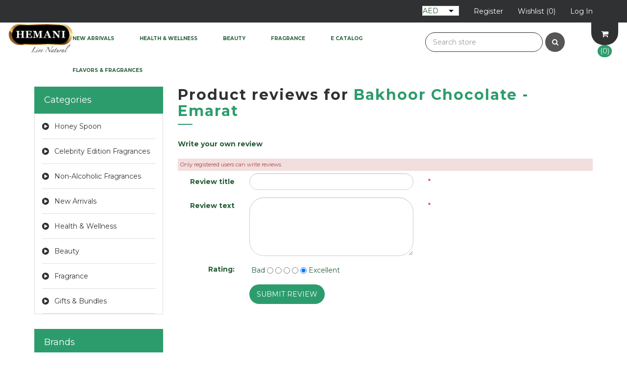

--- FILE ---
content_type: text/html; charset=utf-8
request_url: https://www.hemaniherbals.com/productreviews/4517
body_size: 30207
content:
<!DOCTYPE html><html lang=en class=html-product-reviews-page><head><title>Product ReviewsBakhoor Chocolate - Emarat</title><meta charset=UTF-8><meta name=description content="A herbal wellness brand trusted for its natural lifestyle solutions and head-to-toe nourishment. Discover natural remedies and nature-infused wellness, beauty products for healthy well-being. "><meta name=keywords content="Shop herbal products,skincare,hair care,herbal tea,herbal oils,essential oil,honey,immunity,strength,stamina,henna,official store,perfumes,attar,hemani"><meta http-equiv=X-UA-Compatible content="IE=edge"><meta name=generator content=nopCommerce><meta name=viewport content="width=device-width, initial-scale=1"><link href="https://fonts.googleapis.com/css?family=Montserrat:100,100i,200,200i,300,300i,400,400i,500,500i,700,700i,800,800i" rel=stylesheet><link href="https://fonts.googleapis.com/css?family=Marck+Script" rel=stylesheet><link rel=canonical href="https://www.hemaniherbals.com/"><meta name=robots content="index, follow, max-image-preview:large, max-snippet:-1, max-video-preview:-1"><meta property=og:title content="Buy Hemani Herbal Oils, Beauty &amp; Wellness Products Online"><meta property=og:description content="Buy trusted herbal oils, organic beauty &amp; health products from Hemani Herbals. Dubai-based brand delivering worldwide with secure checkout. Order Now!"><script type=application/ld+json>{"@context":"https://schema.org","@type":"Organization","name":"Hemani Herbals - A Natural Lifestyle Solution","url":"https://www.hemaniherbals.com/","logo":"https://www.hemaniherbals.com/images/thumbs/0009434_Hemani-Logo.png","sameAs":["https://www.facebook.com/hemaniherbalarabia","https://www.instagram.com/hemaniherbalarabia/"]}</script><script>(function(n,t,i,r,u,f,e){n[i]=n[i]||function(){(n[i].q=n[i].q||[]).push(arguments)};f=t.createElement(r);f.async=1;f.src="https://www.clarity.ms/tag/"+u;e=t.getElementsByTagName(r)[0];e.parentNode.insertBefore(f,e)})(window,document,"clarity","script","pbuaygp8dy")</script><script>!function(n,t,i,r,u,f,e){n.fbq||(u=n.fbq=function(){u.callMethod?u.callMethod.apply(u,arguments):u.queue.push(arguments)},n._fbq||(n._fbq=u),u.push=u,u.loaded=!0,u.version="2.0",u.queue=[],f=t.createElement(i),f.async=!0,f.src=r,e=t.getElementsByTagName(i)[0],e.parentNode.insertBefore(f,e))}(window,document,"script","https://connect.facebook.net/en_US/fbevents.js");fbq("init","620792484207556");fbq("track","PageView")</script><noscript><img height=1 width=1 style=display:none src="https://www.facebook.com/tr?id=620792484207556&amp;ev=PageView&amp;noscript=1"></noscript><script>(function(n,t,i,r,u){n[r]=n[r]||[];n[r].push({"gtm.start":(new Date).getTime(),event:"gtm.js"});var e=t.getElementsByTagName(i)[0],f=t.createElement(i),o=r!="dataLayer"?"&l="+r:"";f.async=!0;f.src="https://www.googletagmanager.com/gtm.js?id="+u+o;e.parentNode.insertBefore(f,e)})(window,document,"script","dataLayer","GTM-MKMTW245")</script><script>!function(n,t,i,r,u,f,e){n.fbq||(u=n.fbq=function(){u.callMethod?u.callMethod.apply(u,arguments):u.queue.push(arguments)},n._fbq||(n._fbq=u),u.push=u,u.loaded=!0,u.version="2.0",u.agent="plnopcommerce",u.queue=[],f=t.createElement(i),f.async=!0,f.src=r,e=t.getElementsByTagName(i)[0],e.parentNode.insertBefore(f,e))}(window,document,"script","https://connect.facebook.net/en_US/fbevents.js");fbq("init","620792484207556",{external_id:"4d7432af-5c43-4613-b14c-f774e05cd2b9"});fbq("track","PageView")</script><script async src="https://www.googletagmanager.com/gtag/js?id=G-VYLCQQB3RZ"></script><script>function gtag(){dataLayer.push(arguments)}window.dataLayer=window.dataLayer||[];gtag("js",new Date);gtag("config","G-VYLCQQB3RZ")</script><link href=/lib_npm/jquery-ui-dist/jquery-ui.min.css rel=stylesheet><link href=/Themes/BakeDelightsTheme/Content/css/font-awesome.min.css rel=stylesheet><link href=/Themes/BakeDelightsTheme/Content/css/owl.carousel.min.css rel=stylesheet><link href=/Themes/BakeDelightsTheme/Content/css/bootstrap.min.css rel=stylesheet><link href=/Themes/BakeDelightsTheme/Content/css/bakedelights.styles.css rel=stylesheet><link href=/Themes/BakeDelightsTheme/Content/css/bakedelights.responsive.css rel=stylesheet><link href=/Plugins/Widgets.NivoSlider/Content/nivoslider/nivo-slider.css rel=stylesheet><link href=/Plugins/Widgets.NivoSlider/Content/nivoslider/themes/custom/custom.css rel=stylesheet><link rel="shortcut icon" href=/icons/icons_0/favicon.ico><!--[if lt IE 9]><script src=https://oss.maxcdn.com/libs/respond.js/1.3.0/respond.min.js></script><![endif]--><body><!--[if lt IE 7]><p class=chromeframe>You are using an <strong>outdated</strong> browser. Please <a href="http://browsehappy.com/">upgrade your browser</a> or <a href="http://www.google.com/chromeframe/?redirect=true">activate Google Chrome Frame</a> to improve your experience.</p><![endif]--><noscript><iframe src="https://www.googletagmanager.com/ns.html?id=GTM-MKMTW245" height=0 width=0 style=display:none;visibility:hidden></iframe></noscript><div class=ajax-loading-block-window style=display:none></div><div id=dialog-notifications-success title=Notification style=display:none></div><div id=dialog-notifications-error title=Error style=display:none></div><div id=dialog-notifications-warning title=Warning style=display:none></div><div id=bar-notification class=bar-notification-container data-close=Close></div><div class=master-wrapper-page><!--[if lte IE 8]><div style=clear:both;height:59px;text-align:center;position:relative><a href=http://www.microsoft.com/windows/internet-explorer/default.aspx target=_blank> <img src=/Themes/BakeDelightsTheme/Content/images/ie_warning.jpg height=42 width=820 alt="You are using an outdated browser. For a faster, safer browsing experience, upgrade for free today."> </a></div><![endif]--><div class=admin-header-link><ul></ul></div><div class=header><div class=header-upper><div class=container><div class=row><div class="col-md-4 col-sm-4"><div class=header-selectors-wrapper><div class=currency-selector><select id=customerCurrency name=customerCurrency onchange=setLocation(this.value) aria-label="Currency selector"><option selected value="https://www.hemaniherbals.com/changecurrency/12?returnUrl=%2Fproductreviews%2F4517">AED<option value="https://www.hemaniherbals.com/changecurrency/1?returnUrl=%2Fproductreviews%2F4517">US$ </select></div></div></div><div class="col-md-8 header-upper-right pull-right"><div class=header-links-wrapper><div class=row><div><div class="header-links header-top-right"><ul><li class=custom-cart-wrapper><a href=/cart><span>Checkout</span></a><li class=register><a href="/register?returnUrl=%2Fproductreviews%2F4517"><span>Register</span></a><li class=my-wishlist><a href=/wishlist> <span class=wishlist-label>Wishlist</span> <span class=wishlist-qty>(0)</span> </a><li class=login><a href="/login?returnUrl=%2Fproductreviews%2F4517"><span>Log in</span></a></ul></div></div></div></div></div></div></div></div></div><div class=header-menu><div class=container-fluid><div class=row><div class="col-xs-12 col-sm-2 col-md-2 col-lg-1"><div class=header-logo><a href="/"> <img alt=Hemani src=https://www.hemaniherbals.com/images/thumbs/0009434_Hemani-Logo.png> </a></div></div><div class="col-xs-12 col-sm-10 col-md-10 col-lg-4 pull-right"><div class=search-box><form method=get id=small-search-box-form action=/search><div class=form-group><input type=text class="search-nav form-control" id=small-searchterms autocomplete=off placeholder="Search store" name=q aria-label="Search store"> <button type=submit class="btn search-box-button"><i class="fa fa-search"> </i></button></div></form></div><div id=flyout-cart class=flyout-main-wrapper><div class=shopping-cart-link><a href=/cart> <i class="fa fa-shopping-cart fa-4" aria-hidden=true></i> <span class=cart-qty>(0) </span> </a></div><div class=flyout-cart-wrapper id=flyout-cart-wrapper><div class=mini-shopping-cart><div class=count>You have no items in your shopping cart.</div></div></div></div></div><div class="col-xs-12 col-sm-10 col-md-10 col-lg-7 pull-right"><div class=main-menu><nav class="navbar navbar-inverse category-menu"><div class=navbar-header><button aria-expanded=false data-target=#mobile-menu data-toggle=collapse class="navbar-toggle collapsed" type=button> <span class=sr-only>Toggle navigation</span> <span class=icon-bar></span> <span class=icon-bar></span> <span class=icon-bar></span> </button></div><div id=mobile-menu class="collapse navbar-collapse"><ul class="nav navbar-nav"><li><a href=/new-arrivals> New Arrivals </a><li class=dropdown><span class="fa fa-angle-down visible-xs"></span> <a class=dropdown-toggle href=/-health-wellness role=button aria-expanded=false> Health &amp; Wellness </a><ul class="dropdown-menu sub-menusublist first-level" role=menu><li><a href=/-food-essence> Food Essence </a><li><a href=/sleep-well> Sleep Well </a><li><a href=/dietary-supplement> Dietary Supplement </a><li class=dropdown><span class="fa fa-angle-down visible-xs"></span> <a class=dropdown-toggle href=/-herbal-oil role=button aria-expanded=false> Herbal Oils </a><ul class="dropdown-menu sub-menusublist first-level" role=menu><li><a href=/all-round-wellness-2> All Round Wellness </a><li><a href=/aromatherapy-2> Aromatherapy </a><li><a href=/beauty-2> Beauty </a><li><a href=/bone-joint-support> Bone &amp; Joint Support </a><li><a href=/-capsule> Capsule </a><li><a href=/cooking-food-flavoring-2> Cooking and Food Flavoring </a><li><a href=/dental-oral-care-2> Dental &amp; Oral Care </a><li><a href=/detox-2> Detox </a><li><a href=/essential-oil-4> Essential Oil </a><li><a href=/immune-health-2> Immune Health </a><li><a href=/relief-oil-2> Relief Oil </a></ul><li><a href=/green-tea> Green Tea </a><li><a href=/herbal-powder> Herbal Powder </a><li><a href=/herbal-tea-beverage> Herbal Tea/Beverage </a><li><a href=/herbal-water-2> Herbal Water </a><li class=dropdown><span class="fa fa-angle-down visible-xs"></span> <a class=dropdown-toggle href=/personal-care-hygiene-4 role=button aria-expanded=false> Personal Care &amp; Hygiene </a><ul class="dropdown-menu sub-menusublist first-level" role=menu><li><a href=/-bath-body> Bath &amp; Body </a><li><a href=/beard-grooming> Beard Grooming </a><li><a href=/body-mist-spray> Body Mist &amp; Spray </a><li><a href=/eczema-care> Eczema Care </a><li><a href=/face-mask-covering> Face Mask Covering </a><li><a href=/feminine-care> Feminine Care </a><li><a href=/hair-removal> Hair Removal </a><li><a href=/hand-wash> Hand Wash </a><li><a href=/baby-kids-care> Baby &amp; Kids Care </a><li><a href=/mens-care> Men&#x27;s Care </a><li><a href=/oral-hygiene> Oral Hygiene </a><li><a href=/petroleum-jelly> Petroleum Jelly </a><li><a href=/sanitizer-disinfectant> Sanitizer &amp; Disinfectant </a><li><a href=/soap> Soap </a><li><a href=/wet-wipe> Wet Wipe </a></ul><li><a href=/herbs-spices> Herbs &amp; Spices </a><li><a href=/-honey> Honey </a><li><a href=/inhaler-rub> Inhaler &amp; Chest Rub </a><li><a href=/-digestive-aid> Digestive Aid </a><li><a href=/olive-oil> Olive Oil </a><li><a href=/massage-pain-relief> Massage &amp; Pain Relief </a><li><a href=/slimming-range> Slimming Range </a><li><a href=/superfood> Superfood </a><li><a href=/natural-sweetener> Natural Sweetener </a><li><a href=/strength-energy> Strength &amp; Energy </a></ul><li class=dropdown><span class="fa fa-angle-down visible-xs"></span> <a class=dropdown-toggle href=/-beauty role=button aria-expanded=false> Beauty </a><ul class="dropdown-menu sub-menusublist first-level" role=menu><li class=dropdown><span class="fa fa-angle-down visible-xs"></span> <a class=dropdown-toggle href=/-hair-care role=button aria-expanded=false> Hair Care </a><ul class="dropdown-menu sub-menusublist first-level" role=menu><li><a href=/hair-perfume> Hair Perfume </a><li><a href=/organic-henna-for-hair> Organic Henna for Hair </a><li><a href=/magic-spray-instant-hair-color> Magic Spray &#x2013; Instant Hair Color </a><li><a href=/henna-hair-color> Henna Hair Color </a><li><a href=/conditioner> Conditioner </a><li><a href=/hair-accessories> Hair Care Accessories </a><li><a href=/hair-mask> Hair Mask </a><li><a href=/hair-mist> Hair Mist </a><li><a href=/hair-oil> Hair Oil </a><li><a href=/hair-serum> Hair Serum </a><li><a href=/hair-styling> Hair Styling </a><li><a href=/shampoo> Shampoo </a></ul><li><a href=/henna> Henna </a><li class=dropdown><span class="fa fa-angle-down visible-xs"></span> <a class=dropdown-toggle href=/-skin-care role=button aria-expanded=false> Skin Care </a><ul class="dropdown-menu sub-menusublist first-level" role=menu><li><a href=/argan-vitamin-c> Argan &amp; Vitamin C </a><li><a href=/skin-relief> Skin Relief </a><li><a href=/body-wash> Body Wash </a><li><a href=/body-lotion> Body Lotion </a><li><a href=/body-scrub> Body Scrub </a><li><a href=/eye-care> Eye Care </a><li><a href=/face-cream> Face Cream </a><li><a href=/face-mask> Face Mask </a><li><a href=/face-mist> Face Mist </a><li><a href=/face-scrub> Face Scrub </a><li><a href=/face-serum> Face Serum </a><li><a href=/face-wash> Face Wash </a><li><a href=/facial-beauty-oil> Facial Beauty Oil </a><li><a href=/foot-care> Foot Care </a><li><a href=/gel-moisturizer> Gel Moisturizer </a><li><a href=/hand-care> Hand Care </a><li><a href=/lip-care> Lip Care </a><li><a href=/nail-cuticle-care> Nail &amp; Cuticle Care </a><li><a href=/sun-protection> Sun Protection </a><li><a href=/toner> Toner </a></ul><li class=dropdown><span class="fa fa-angle-down visible-xs"></span> <a class=dropdown-toggle href=/makeup role=button aria-expanded=false> Makeup </a><ul class="dropdown-menu sub-menusublist first-level" role=menu><li><a href=/kajal> Kajal </a><li><a href=/makeup-remover> Makeup Remover </a><li><a href=/nail-polish> Nail Polish </a></ul></ul><li class=dropdown><span class="fa fa-angle-down visible-xs"></span> <a class=dropdown-toggle href=/-fragrance role=button aria-expanded=false> Fragrance </a><ul class="dropdown-menu sub-menusublist first-level" role=menu><li><a href=/jaf> JAF </a><li><a href=/masoomana-sawal-edp-perfume> Masoomana Sawal EDP Perfume </a><li><a href=/sazish-by-shafaat-ali> Sazish by Shafaat Ali </a><li><a href=/home-fragrances> Home Fragrances </a><li><a href=/body-sprays> Body Spray </a><li><a href=/diffuser> Diffuser </a><li><a href=/vibes-2> Vibes </a><li><a href=/hareem-farooq-perfumes-2> Hareem Farooq Perfumes </a><li><a href=/air-freshener> Air Freshener </a><li><a href=/perfumery-set> Perfumery Gift Set </a><li><a href=/attar> Attar </a><li><a href=/bakhoor> Bakhoor </a><li><a href=/deodorant> Deodorant </a><li><a href=/-candle> Candle </a><li class=dropdown><span class="fa fa-angle-down visible-xs"></span> <a class=dropdown-toggle href=/perfume role=button aria-expanded=false> Perfume </a><ul class="dropdown-menu sub-menusublist first-level" role=menu><li><a href=/hemani-fragrances> Hemani Fragrances </a><li><a href=/squad-fragrances> Squad </a><li><a href=/sports-fragrances> Sports Fragrances </a><li><a href=/peechy-tu-dekho-kids-perfume> Peechy Tu Dekho Kids Perfume </a><li><a href=/aijaz-aslam-fragrance> Aijaz Aslam Fragrances </a><li><a href=/faw-fragrances> FAW Fragrances </a><li><a href=/nh-fragrances> NH Fragrances </a><li><a href=/nature-perfume> Nature Perfume </a></ul><li><a href=/perfume-cream> Perfume Cream </a><li><a href=/solid-perfume-jamid> Solid Perfume Jamid </a></ul><li><a href=/e-catalog>E Catalog</a><li><a href="https://hemaniff.com/" target=_blank rel="noopener noreferrer">Flavors & Fragrances</a></ul></div></nav></div></div></div></div></div><div class=master-wrapper-content><div class="slider-wrapper theme-custom"><div id=nivo-slider class=nivoSlider><a href="https://hemaniff.com/" aria-label="Hemani Flavors &amp; Fragrances"> <img src="https://www.hemaniherbals.com/images/thumbs/0012212_HFF banner.jpeg" data-thumb="https://www.hemaniherbals.com/images/thumbs/0012212_HFF banner.jpeg" data-transition="" alt="Hemani Flavors &amp; Fragrances"> </a></div></div><div class=FifthImg><img alt="" src=""></div><div class=container><div class=row><div class=col-md-12></div></div><div class=ajax-loading-block-window style=display:none><div class=loading-image></div></div></div><div class=master-column-wrapper><div class=container><div class=row><div class="sidebar col-md-3"><div id=divFilters><div class="block block-category-navigation well box-shadow-wrapper"><div class="title main-title"><strong>Categories</strong></div><div class=listbox><ul class="nav nav-list"><li class=inactive><a href=/honey-spoon> Honey Spoon </a><li class=inactive><a href=/celebrity-fragrances> Celebrity Edition Fragrances </a><li class=inactive><a href=/non-alcoholic-fragrances> Non-Alcoholic Fragrances </a><li class=inactive><a href=/new-arrivals> New Arrivals </a><li class=inactive><a href=/-health-wellness> Health &amp; Wellness </a><li class=inactive><a href=/-beauty> Beauty </a><li class=inactive><a href=/-fragrance> Fragrance </a><li class=inactive><a href=/gifts-bundles-2> Gifts &amp; Bundles </a></ul></div></div><div class="block block-manufacturer-navigation well box-shadow-wrapper"><div class="title main-title"><strong>Brands</strong></div><div class=listbox><ul class="nav nav-list"><li class=inactive><a href=/wb-by-hemani>WB by Hemani</a><li class=inactive><a href=/hareem-farooq-perfumes>Hareem Farooq Perfumes </a></ul><div class=view-all><a href=/manufacturer/all>View all</a></div></div></div><div class="block block-popular-tags well box-shadow-wrapper"><div class="title main-title"><strong>Solutions</strong></div><div class=listbox><div class=tags><ul class="nav nav-pills"><li><a href=/anti-inflammatory style=font-size:85%>Anti Inflammatory<span>,</span></a>&nbsp;<li><a href=/bath style=font-size:90%>Bath<span>,</span></a>&nbsp;<li><a href=/body-spray style=font-size:85%>body spray<span>,</span></a>&nbsp;<li><a href=/clean-clear style=font-size:90%>Clean &amp; Clear<span>,</span></a>&nbsp;<li><a href=/dryness-2 style=font-size:85%>Dryness<span>,</span></a>&nbsp;<li><a href=/eliminate-body-odor style=font-size:80%>eliminate body odor<span>,</span></a>&nbsp;<li><a href=/fragrance-3 style=font-size:100%>fragrance<span>,</span></a>&nbsp;<li><a href=/fragrance-for-her style=font-size:90%>Fragrance for Her<span>,</span></a>&nbsp;<li><a href=/fragrance-for-him style=font-size:90%>Fragrance for Him<span>,</span></a>&nbsp;<li><a href=/lasting-fragrance style=font-size:85%>Lasting Fragrance<span>,</span></a>&nbsp;<li><a href=/long-lasting-scent style=font-size:150%>long lasting scent<span>,</span></a>&nbsp;<li><a href=/moisturizing style=font-size:100%>Moisturizing<span>,</span></a>&nbsp;<li><a href=/new style=font-size:120%>new<span>,</span></a>&nbsp;<li><a href=/oriental-scent style=font-size:90%>Oriental Scent<span>,</span></a>&nbsp;<li><a href=/room-air-freshener style=font-size:85%>Room &amp; Air Freshener<span>,</span></a>&nbsp;</ul></div><div class=view-all><a href=/producttag/all>View all</a></div></div></div></div></div><div class="side-content col-md-9"><div class="page product-reviews-page"><div class="page-title panel-heading"><h1>Product reviews for <a href=/bakhoor-chocolate-emarat>Bakhoor Chocolate - Emarat</a></h1></div><div class=page-body><div class=write-review id=review-form><div class=title><strong>Write your own review</strong></div><form method=post action=/productreviews/4517><div class="message-error col-xs-12 col-sm-12 col-md-12 col-lg-12 validation-summary-errors"><ul><li>Only registered users can write reviews</ul></div><div class=form-horizontal><div class=form-group><label class="col-sm-2 col-md-2 control-label" for=AddProductReview_Title>Review title</label><div class="visible-xs form-title-rquired"><span class=required>*</span></div><div class="col-sm-5 col-md-5"><input class="review-title form-control" disabled type=text id=AddProductReview_Title name=AddProductReview.Title></div><div class="col-sm-3 col-md-3"><span class=field-validation-valid data-valmsg-for=AddProductReview.Title data-valmsg-replace=true></span><div class="visible-lg visible-md visible-sm form-title-rquired"><span class=required>*</span></div></div></div><div class=form-group><label class="col-sm-2 col-md-2 control-label" for=AddProductReview_ReviewText>Review text</label><div class="visible-xs form-title-rquired"><span class=required>*</span></div><div class="col-sm-5 col-md-5"><textarea class="review-text form-control" id=AddProductReview_ReviewText name=AddProductReview.ReviewText disabled></textarea></div><div class="col-sm-3 col-md-3"><span class=field-validation-valid data-valmsg-for=AddProductReview.ReviewText data-valmsg-replace=true></span><div class="visible-lg visible-md visible-sm form-title-rquired"><span class=required>*</span></div></div></div><div class=form-group><div class=review-rating><div class=name-description><label class="control-label col-xs-2 col-sm-2 col-md-2" for=AddProductReview_Rating>Rating:</label></div><div class="col-xs-10 col-sm-5 col-md-5 rating-text"><div class=first>Bad</div><div class=rb><div class=rating-wrapper><div><input value=1 type=radio id=addproductrating_1 aria-label=Bad data-val=true data-val-required="The Rating field is required." name=AddProductReview.Rating> <input value=2 type=radio id=addproductrating_2 aria-label="Not good" name=AddProductReview.Rating> <input value=3 type=radio id=addproductrating_3 aria-label="Not bad but also not excellent" name=AddProductReview.Rating> <input value=4 type=radio id=addproductrating_4 aria-label=Good name=AddProductReview.Rating> <input value=5 type=radio id=addproductrating_5 aria-label=Excellent checked name=AddProductReview.Rating></div></div></div><div class=last>Excellent</div></div></div></div><div class=form-group><div class="col-sm-offset-2 col-md-offset-2 col-md-2"><button type=submit name=add-review class="btn btn-primary write-product-review-button">Submit review</button></div></div></div><input name=__RequestVerificationToken type=hidden value=CfDJ8NakPX84Ky5BqQNLACe4DblxkeCeWN-iFydTDfgzqrnAc3LlPcRTyUUl1oNk4bW36OtXskJXuqvgMBM9SFGWiLSfIyIZpTFbspezzNeeSkIxXiG-7pvTg_fWPSXLMk8gq5t1KQOuKF_QPD5gIK5Zz_E></form></div></div></div><div id=divAppend></div></div></div></div></div></div><div class=footer><div class=footer-upper><div class=container><div class=row><div class="column newsletter-wrapper col-sm-12 col-md-12"><div class="block block-newsletter" style=visibility:hidden><div class=listbox><div id=newsletter-subscribe-block class=newsletter-subscribe-block><div class="newsletter-email col-md-12 col-sm-12 col-xs-12"><div class=title><strong>Newsletter</strong></div><div class="col-md-12 col-sm-12 col-xs-12"><div class=form-group><input id=newsletter-email class="newsletter-subscribe-text form-control" placeholder="Enter your email here..." aria-label="Sign up for our newsletter" type=email name=NewsletterEmail> <button type=button id=newsletter-subscribe-button class="btn btn-default newsletter-subscribe-button">Subscribe</button></div></div><span class=field-validation-valid data-valmsg-for=NewsletterEmail data-valmsg-replace=true></span></div></div><div class=newsletter-validation><span id=subscribe-loading-progress style=display:none class=please-wait>Wait...</span> <span class=field-validation-valid data-valmsg-for=NewsletterEmail data-valmsg-replace=true></span></div><div id=newsletter-result-block class="newsletter-result-block newsletter-result"></div></div></div></div></div></div></div><div class=footer-middle><div class=container><div class=row><div class="column my-account col-sm-3 col-md-3"><div class=title><strong>My account</strong></div><ul class="nav nav-list"><li><a href=/customer/info>My account</a><li><a href=/order/history>Orders</a><li><a href=/customer/addresses>Addresses</a><li><a href=/cart>Shopping cart</a><li><a href=/wishlist>Wishlist</a><li><a href=/contactus-2></a></ul></div><div class="column customer-service col-sm-3 col-md-3"><div class=title><strong>Customer service</strong></div><ul class="nav nav-list"><li><a href=/news>News</a><li><a href=/blog>Blog</a><li><a href=/e-catalog>E Catalog</a><li><a href=/sitemap>Sitemap</a><li><a href=/recentlyviewedproducts>Recently viewed products</a><li><a href=/newproducts>New products</a><li><a href=/contactus>Contact us</a></ul></div><div class="column information col-sm-3 col-md-3"><div class=title><strong>Information</strong></div><ul class="nav nav-list"><li><a href=/about-us>About Us</a><li><a href=/international-shipping-faq>International Shipping FAQs</a><li><a href=/shipping-returns>Shipping &amp; Returns</a><li><a href=/privacy-notice>Privacy Notice</a><li><a href=/awards-recognitions>Awards &amp; Recognitions</a><li><a href=/search>Search</a></ul></div><div class="column contact-wrapper col-sm-3 col-md-3"><div class=title><strong>Follow us</strong></div><ul class="nav nav-list social-wrapper"><li class=facebook><a href=https://www.facebook.com/hemaniherbalarabia target=_blank rel="noopener noreferrer"><i class="fa fa-facebook"></i></a><li class=twitter><a href="https://www.instagram.com/hemaniherbalarabia/?hl=en" target=_blank rel="noopener noreferrer"><i class="fa fa-instagram"></i></a><li class=youtube><a href=https://www.youtube.com/channel/UCqZBHsUBsHfpYzQdbDLOLLA target=_blank rel="noopener noreferrer"><i class="fa fa-youtube"></i></a><li class=rss style=display:none><a href=""><i class="fa fa-twitter"></i></a></ul><div class=payment-method><div class=title><strong>Payment Methods</strong></div><ul class="nav nav-list"><li class=payment-method><li class=payment-method2></ul></div></div></div></div></div><div class=footer-lower><div class=container><div class=row><div class="col-xs-12 col-sm-5 col-md-5"><div class=footer-information></div><div class=footer-disclaimer>Copyright &copy; 2026 Hemani. All rights reserved.</div></div><div class="col-xs-12 col-sm-3 col-md-3 footer-store-theme"></div><div class="col-xs-12 col-sm-4 col-md-4"><div class="designedby pull-right"><div class=footer-theme-credit><a href="http://themes.nopaccelerate.com/themes/bakedelights-nopcommerce-theme/" target=_blank title="Responsive Bake Delights Theme for nopCommerce">Hemani Theme</a></div><div class=footer-designedby>Theme by <a target=_blank href="http://www.nopaccelerate.com/">Globalelink</a></div></div></div></div></div></div></div><div id=backTop></div><script src=/lib_npm/jquery/jquery.min.js></script><script src=/Themes/BakeDelightsTheme/Content/js/head.min.js></script><script src=/lib_npm/jquery-validation/jquery.validate.min.js></script><script src=/lib_npm/jquery-validation-unobtrusive/jquery.validate.unobtrusive.min.js></script><script src=/lib_npm/jquery-ui-dist/jquery-ui.min.js></script><script src=/lib_npm/jquery-migrate/jquery-migrate.min.js></script><script src=/js/public.common.js></script><script src=/js/public.ajaxcart.js></script><script src=/js/public.countryselect.js></script><script src=/Themes/BakeDelightsTheme/Content/js/owl.carousel.min.js></script><script src=/Themes/BakeDelightsTheme/Content/js/bootstrap.min.js></script><script src=/Themes/BakeDelightsTheme/Content/js/bakedelights.js></script><script src=/Plugins/Widgets.NivoSlider/Scripts/jquery.nivo.slider.js></script><script>$(document).ready(function(){document.location.pathname.match(/[^\/]+$/)==null?$(".FifthImg").insertAfter(".home-page-product-grid"):$(".FifthImg").remove();screen.width<415&&$(".flyout-main-wrapper").insertAfter(".header-upper");$(".header").on("mouseenter","#topcartlink",function(){$("#flyout-cart").addClass("active")});$(".header").on("mouseleave","#topcartlink",function(){$("#flyout-cart").removeClass("active")});$(".header").on("mouseenter","#flyout-cart",function(){$("#flyout-cart").addClass("active")});$(".header").on("mouseleave","#flyout-cart",function(){$("#flyout-cart").removeClass("active")});$("#customerCurrency option").length>1&&($(".custom-cart-wrapper").addClass("custom-cart-wrapper-hide"),$(".custom-cart-wrapper").removeClass("custom-cart-wrapper"));$(".logout").parent().prepend("<li id='licurr' class='register'><\/li>");$(".login").parent().prepend("<li id='licurr' class='register'><\/li>");$("#licurr").append($(".currency-selector"))})</script><script>var localized_data={AjaxCartFailure:"Failed to add the product. Please refresh the page and try one more time."};AjaxCart.init(!1,".header-links .cart-qty",".header-links .wishlist-qty","#flyout-cart",localized_data)</script><script>$("#small-search-box-form").on("submit",function(n){$("#small-searchterms").val()==""&&(alert("Please enter some search keyword"),$("#small-searchterms").focus(),n.preventDefault())})</script><script>$(document).ready(function(){var n,t;$("#small-searchterms").autocomplete({delay:500,minLength:3,source:"/catalog/searchtermautocomplete",appendTo:".search-box",select:function(n,t){return $("#small-searchterms").val(t.item.label),setLocation(t.item.producturl),!1},open:function(){n&&(t=document.getElementById("small-searchterms").value,$(".ui-autocomplete").append('<li class="ui-menu-item" role="presentation"><a href="/search?q='+t+'">View all results...<\/a><\/li>'))}}).data("ui-autocomplete")._renderItem=function(t,i){var r=i.label;return n=i.showlinktoresultsearch,r=htmlEncode(r),$("<li><\/li>").data("item.autocomplete",i).append("<a>"+r+"<\/a>").appendTo(t)}})</script><script>$(document).ready(function(){$("#mobile-menu .dropdown .fa-angle-down").on("click",function(){var n=$(this);n.siblings("ul.dropdown-menu").slideToggle("slow",function(){n.siblings("ul.dropdown-menu").css("display")=="block"?n.addClass("rotate"):n.siblings("ul.dropdown-menu").css("display")=="none"&&n.removeClass("rotate")})})})</script><script>$(window).on("load",function(){$("#nivo-slider").nivoSlider({controlNav:!1,directionNav:!0});$("#recipeCarousel").carousel({interval:1e5});$(".carousel .carousel-item").each(function(){var n=$(this).next(),t;for(n.length||(n=$(this).siblings(":first")),n.children(":first-child").clone().appendTo($(this)),t=0;t<2;t++)n=n.next(),n.length||(n=$(this).siblings(":first")),n.children(":first-child").clone().appendTo($(this))})})</script><script>function newsletter_subscribe(n){var t=$("#subscribe-loading-progress"),i;t.show();i={subscribe:n,email:$("#newsletter-email").val()};$.ajax({cache:!1,type:"POST",url:"/subscribenewsletter",data:i,success:function(n){$("#newsletter-result-block").html(n.Result);n.Success?($("#newsletter-subscribe-block").hide(),$("#newsletter-result-block").show()):$("#newsletter-result-block").fadeIn("slow").delay(2e3).fadeOut("slow")},error:function(){alert("Failed to subscribe.")},complete:function(){t.hide()}})}$(document).ready(function(){$("#newsletter-subscribe-button").on("click",function(){newsletter_subscribe("true")});$("#newsletter-subscribe-button1").click(function(){newsletter_subscribe1("true")});$("#newsletter-email").on("keydown",function(n){if(n.keyCode==13)return $("#newsletter-subscribe-button").trigger("click"),!1});$("#newsletter-email1").on("keydown",function(n){if(n.keyCode==13)return $("#newsletter-subscribe-button1").trigger("click"),!1})})</script>

--- FILE ---
content_type: text/css
request_url: https://www.hemaniherbals.com/Themes/BakeDelightsTheme/Content/css/bakedelights.responsive.css
body_size: 16399
content:
/*!
 * Bake Delights Theme v2.5.0 (http://themes.nopaccelerate.com/themes/bakedelights-nopcommerce-theme/)
 * Copyright 2021 Xcellence-IT.
 * Licensed under LICENSETYPE (http://www.nopaccelerate.com/terms/)
 */

/* Responsive Styles for Bake Delights Theme
    @media Queries 
*/
@media (max-width:1440px) {
    .header-menu .main-menu::before {
        content: "";
        float: left;
        background: #2d9c6d;
        height: auto;
        width: auto;
        position: inherit;
        left: 0px;
        top: 0;
    }
  .header-menu .main-menu.goToTop {
    background-color: var(--brandHemaniSecondHigh) !important;
    color: var(--hemaniHeaderBar); /*inverse color for font and header*/
  }
    .header-menu .main-menu::after {
        content: "";
        float: right;
        background: #2d9c6d;
        height: auto;
        width: auto;
        position: inherit;
        right: 0;
        top: 0;
    }
  .header-menu {
    background: none !important;
    background-color: var(--hemaniHeaderBar) !important;
    margin-bottom: 0px;
  }
    .header-menu .main-menu{
        background-color:#2d9c6d !important;
        background:none !important;
    }
  }  
}
@media (min-width:1200px){
   #customerTaxType, #customerCurrency, #customerlanguage{padding:5px;margin-top:10px; width:100px;} 
  }
}
@media (min-width:1200px) and (max-width:1310px) {
    .owl-carousel .owl-prev {
        left: -15px;
        background: #fff url(../images/previous-arrow.png) no-repeat scroll 0 0 !important;
        border-radius: 5px;
    }
    .owl-carousel .owl-next {
        right: -15px;
        background: #fff url("../images/next-arrow.png") no-repeat scroll 0 0 !important;
        border-radius: 5px;
    }
    #home-news-slider .owl-item {
        padding:0 50px;
    }
}
@media (max-width:1199px){
  .currency-selector, .language-selector {
    padding: 8px 15px 8px 8px;
    float: left;
    font-size: 14px;
    float: left;
    margin: 6px 0px;
    line-height: 18px;
    text-decoration: none;
    text-transform: capitalize;
  }
    .order-progress .nav.nav-pills li {
        margin-bottom: 10px;
    }
    .home-news-slider .owl-nav,.crosssell-products-slider .owl-nav,.home-bestseller-slider .owl-nav,.home-features-slider .owl-nav,.related-products-slider .owl-nav,.also-purchased-products-slider .owl-nav,.home-category-slider .owl-nav{position:inherit;float:left;width:100%;text-align:center;margin-bottom:40px;}
    .home-news-slider .owl-nav .owl-prev,.crosssell-products-slider .owl-nav .owl-prev,.home-bestseller-slider .owl-nav .owl-prev,.home-features-slider .owl-nav .owl-prev,.related-products-slider .owl-nav .owl-prev,.also-purchased-products-slider .owl-nav .owl-prev,.home-category-slider .owl-nav .owl-prev{float:none;display:inline-block;position:inherit;margin-right:15px;left:0;}
    .home-news-slider .owl-nav .owl-next,.crosssell-products-slider .owl-nav .owl-next,.home-bestseller-slider .owl-nav .owl-next,.home-features-slider .owl-nav .owl-next,.related-products-slider .owl-nav .owl-next,.also-purchased-products-slider .owl-nav .owl-next,.home-category-slider .owl-nav .owl-next{float:none;display:inline-block;position:inherit;right:0;}

  .header-menu {
    background: none !important;
    /*background-color: #2d9c6d !important;*/
    margin-bottom: 0px;
    background-color: var(--hemaniHeaderBar) !important;
  }

    .header-menu .main-menu{
        background-color:#2d9c6d !important;
        background:none !important;
    }
      .header-menu .main-menu.goToTop {
        background-color: var(--brandHemaniSecondHigh) !important; /*#2d9c6d*/
        color: var(--hemaniHeaderBar) !important;
      }
    .header-menu .main-menu::before {
	    content: "";
	    float: left;
	    background: #2d9c6d;
	    height: auto;
	    width: auto;
	    position: inherit;
	    left: 0px;
	    top: 0;
    }
   .header-menu .main-menu::after {
	    content: "";
	    float: right;
	    background: #2d9c6d;
	    height: auto;
	    width: auto;
	    position: inherit;
	    right:0;
	    top: 0;
    }
   .product-variant-wrapper .variant-overview .form-group .col-md-3,
   .product-variant-wrapper .variant-overview .form-group .col-md-5,
   .product-variant-wrapper .variant-overview dt,
   .product-variant-wrapper .variant-overview dd{
       width:100%;
   }
    .item-box .prices span, .item-box .prices span {
        padding-left: 0;
        padding-right: 1px;
    }
    .order-summary-content .qty-dropdown , .qty-input.form-control{width: 100%;}
}
@media (min-width:992px) and (max-width:1199px){
  .currency-selector, .language-selector {
    padding: 8px 15px 8px 8px;
    float: left;
    font-size: 14px;
    float: left;
    margin: 6px 0px;
    line-height: 18px;
    text-decoration: none;
    text-transform: capitalize;
  }
    .lt-1024 body .responsive {display: none;}
    .lt-1024 body .header-links{margin-top:0px;}
    .lt-1024 body .navbar.navbar-inverse.goToTop{position:fixed;top:0px !important;}
    .lt-1024 body .master-wrapper-page.container{margin-top:15px;}
    .lt-ie11 .login-page .checkbox input[type="checkbox"]{ margin-left:15px;}
    .compare-products-table{overflow-x: scroll;}
    .cart-total .nobr{white-space: inherit !important;}
    .shopping-cart-page .order-summary-content .checkout-attributes select{ width:95%;}
    .entity-body.category-body.product-link li { width:47%;}
    .sitemap-page .entity .category-body ul{padding:0; margin:0px 10px;}
    .item-box.product-grid{min-height:480px;}
    .product-tag-page .item-box.product-grid,.vendor-page .item-box.product-grid,.manufacturer-page .item-box.product-grid,.category-page .item-box.product-grid{margin-bottom:20px;}
    #newsletter-subscribe-block #newsletter-email{width:200px;}
    .main-menu.goToTop .navbar.navbar-inverse.category-menu{width:940px !important;}
    .product-details-page .product-reviews-overview .product-review-box{margin-right:15px;}
    .product-details-page .product-reviews-overview .product-no-reviews{margin-top:10px;}
    .product-details-page .customer-entered-price .enter-price-label{padding-top:0px;}
    #index-page .slider-wrapper.theme-custom{max-width:100%;}
    .viewmode-icon.grid{margin-right:-5px;}
    .viewmode-icon{display:inline-block;float:none;}
    .grid-list-icon{width:100%;text-align:right;}
    .block.block-recently-viewed-products.well.box-shadow-wrapper .product-name{width:58%;}
    .item-box .rating::after{right:3%;}
    .item-box .rating::before{left:3%;}
    .product-details-page .thumb-popup-link{height:90px;width:90px;}
    .product-details-page .variant-overview{width:50%;}
    .product-details-page .variant-overview .add-to-cart .product-add-button{margin-top:15px;}
    .product-details-page .variant-overview .add-to-cart{margin-bottom:15px;}
    #opc-confirm_order #confirm-order-buttons-container .confirm-order-next-step-button{background:#2d9c6d url("../images/checkout-order-confrim.png") no-repeat scroll 60px center;width:280px;}
    #opc-confirm_order #confirm-order-buttons-container .confirm-order-next-step-button:hover{background:#555555 url("../images/checkout-order-confrim.png") no-repeat scroll 60px center;}
   .bottom-box-shadow {height: 30px;}
   .item-box .thumbnail .wishlist-compare-wrapper{bottom:0;}
   .item-box .thumbnail:hover .caption .wishlist-compare-wrapper{bottom:0;}
   .news-list-homepage .news-details{margin:0 10px 20px;}
   .payment-method .title strong::after {top:75%;}
   .product-grid .product-list .description{margin:0;}
   .search-box .btn.search-box-button{position:inherit;width:auto;}
  .header-menu .search-box .search-nav{margin:0;}
   .header-menu .navbar.navbar-inverse .nav.navbar-nav > li.active > a{
       background:none;
   }

}
@media (min-width:768px) and (max-width:1199px) {
  .currency-selector, .language-selector {
    padding: 8px 15px 8px 8px;
    float: left;
    font-size: 14px;
    float: left;
    margin : 6px 0px;
    line-height: 18px;
    text-decoration: none;
    text-transform: capitalize;
  }
  .search-box {
    float: right;
  }
}
  @media (min-width:992px) {

    .currency-selector, .language-selector {
      padding: 8px 15px 8px 8px;
      float: left;
      font-size: 14px;
      float: left;
      margin: 6px 0px;
      line-height: 18px;
      text-decoration: none;
      text-transform: capitalize;
    }
    .checkout-page .terms-of-service {
      width: 31%;
      float: right;
      margin-bottom: 20px;
    }

      .checkout-page .terms-of-service label {
        display: inline;
      }
    .currency-selector, .language-selector {
      padding: 8px 15px 8px 8px;
      float: left;
      font-size: 14px;
      float: left;
      margin: 6px 0px;
      line-height: 18px;
      text-decoration: none;
      text-transform: capitalize;
    }
  }

  @media (max-width:991px) {
    .currency-selector, .language-selector {
      padding: 8px 15px 8px 8px;
      float: left;
      font-size: 14px;
      float: left;
      margin: 6px 0px;
      line-height: 18px;
      text-decoration: none;
      text-transform: capitalize;
    }
    .product-details-page .customer-entered-price .enter-price-label {
      text-align: center;
      float: none;
    }

    .product-details-page .customer-entered-price .enter-price-input {
      float: none;
      display: inline-block;
    }

    .lt-ie11 .login-page .checkbox input[type="checkbox"] {
      margin-left: 15px;
    }

    .header-upper {
      height: auto;
    }

    .currency-selector, .language-selector {
      display: inline-block;
      float: none;
    }

    .header-selectors-wrapper {
      width: 100%;
      text-align: center;
      border-bottom: none;
      padding-bottom: 10px;
    }

    .header-links-wrapper .header-top-right {
      display: inline-block;
      text-align: center;
      width: 100%;
    }

    .header-top-right ul li {
      display: inline-block;
      float: none;
    }

      .header-top-right ul li.my-account a, .header-top-right ul li.register a {
        border-left: none;
      }

      .header-top-right ul li a {
        border-right: none;
        float: left;
        display: inline-block;
      }

    .header-upper-right {
      /*float: none !important;*/
    }

    .search-box .btn.search-box-button {
      width: auto;
    }

    .main-menu.goToTop .navbar.navbar-inverse.category-menu {
      margin: 0 auto;
      width: 720px !important;
    }

    .header-menu .navbar.navbar-inverse .nav.navbar-nav li a {
      font-size: 12px;
      padding: 20px 12px;
    }

    #index-page .slider-wrapper.theme-custom {
      width: 100%;
      max-width: 100%;
    }
    #index-page .FifthImg {
      width: 100%;
      max-width: 100%;
    }
    .main-content, .category-grid.home-page-category-grid.row {
      clear: both;
    }

    .product-grid .item-box.product-grid, .item-box.product-grid {
      min-height: 350px;
      margin-bottom: 80px;
    }

      .item-box.product-grid .thumbnail {
        min-height: 350px;
      }

    .item-box.product-list {
      margin-bottom: 40px;
    }

    .product-details-page .product-add-button {
      float: left;
    }

    .forum-edit-page .form-group label {
      margin-bottom: 5px;
    }

    .master-wrapper-page {
      margin-top: 0px;
    }

    .home-news-slider .owl-nav, .crosssell-products-slider .owl-nav, .home-bestseller-slider .owl-nav, .home-features-slider .owl-nav, .related-products-slider .owl-nav, .also-purchased-products-slider .owl-nav, .home-category-slider .owl-nav {
      position: inherit;
      float: left;
      width: 100%;
      text-align: center;
      margin-bottom: 40px;
    }

      .home-page-brand-grid .owl-nav .owl-prev, .home-news-slider .owl-nav .owl-prev, .crosssell-products-slider .owl-nav .owl-prev, .home-bestseller-slider .owl-nav .owl-prev, .home-features-slider .owl-nav .owl-prev, .related-products-slider .owl-nav .owl-prev, .also-purchased-products-slider .owl-nav .owl-prev, .home-category-slider .owl-nav .owl-prev {
        float: none;
        display: inline-block;
        position: inherit;
        margin-right: 15px;
        left: 0;
      }

      .home-page-brand-grid .owl-nav .owl-next, .home-news-slider .owl-nav .owl-next, .crosssell-products-slider .owl-nav .owl-next, .home-bestseller-slider .owl-nav .owl-next, .home-features-slider .owl-nav .owl-next, .related-products-slider .owl-nav .owl-next, .also-purchased-products-slider .owl-nav .owl-next, .home-category-slider .owl-nav .owl-next {
        float: none;
        display: inline-block;
        position: inherit;
        right: 0;
      }

    .category-grid .item-box .category-item, .home-news-slider .owl-nav {
      margin-bottom: 0px;
    }

    .home-news-slider .owl-nav {
      margin-top: 20px;
    }

    .product-category-item .picture .title a {
      width: 140px;
      padding: 10px;
      font-size: 16px;
    }

    .product-category-item .picture .title {
      bottom: 40px;
    }

    .item-box .rating::after {
      right: 3%;
    }

    .item-box .rating::before {
      left: 3%;
    }

    .product-details-page .overview, .product-details-page .product-name.panel-heading h1 {
      text-align: center;
    }

      .product-details-page .product-share-button a, .product-details-page .delivery, .product-details-page .add-to-cart, .product-details-page .overview .delivery-date, .product-details-page .product-reviews-overview .product-review-links, .product-details-page .product-reviews-overview .product-review-box, .product-details-page .product-reviews-overview .product-no-reviews {
        float: none;
        text-align: center;
        display: inline-block;
      }

    .product-details-page .rating {
      margin: 0 auto;
      text-align: center;
    }

    .product-details-page .addtocart-quantity-box, .product-details-page .add-to-cart .qty-dropdown, .product-details-page .availability .stock strong, .product-details-page .stock .value {
      display: inline-block;
      float: none;
    }

    .product-details-page .add-to-cart .quantity-box label {
      float: none;
      vertical-align: top;
      display: inline-block;
    }

    .product-details-page .add-to-cart .product-add-button {
      float: none;
      margin-top: 15px;
      display: inline-block;
    }

    .product-details-page .attributes {
      clear: both;
    }

      .product-details-page .attributes .text-prompt {
        display: inline-block;
        margin-bottom: 5px;
      }

      .giftcard textarea, .giftcard input, .product-details-page .attributes input, .product-details-page .attributes .btn-dropdown.form-control, .product-details-page .attributes select {
        margin: 0 auto;
        max-width: 100%;
        display: inline-block;
      }

    .overview-buttons div {
      float: none;
      display: inline-block;
      margin-bottom: 10px;
    }

    .product-details-page .gallery {
      margin-bottom: 0px;
    }

    .product-details-page .product-variant-wrapper {
      border-bottom: 1px solid #ddd;
      margin-bottom: 30px;
      overflow: hidden;
    }

    .product-details-page .addtocart-quantity-box, .product-details-page .add-to-cart .qty-dropdown {
      margin-right: 0px;
    }

    .product-details-page .variant-overview .add-to-cart .qty-input {
      width: 60px !important
    }

    .order-details-page .billing-info, .order-details-page .shipping-info {
      margin-bottom: 20px;
    }

    .forum-topic-page .topic-posts {
      padding: 0;
    }

    .qty-input.form-control {
      width: 100%;
    }

    .return-request-page select {
      padding: 6px 10px;
    }

    .bottom-box-shadow {
      height: 30px;
    }

    .item-box .thumbnail .wishlist-compare-wrapper {
      bottom: 0;
    }

    .item-box .thumbnail:hover .caption .wishlist-compare-wrapper {
      bottom: 0;
    }

    .item-box.product-list .thumbnail .wishlist-compare-wrapper {
      bottom: 0;
    }

    .item-box.product-list .thumbnail:hover .caption .wishlist-compare-wrapper {
      bottom: 0;
    }

    .footer-middle .title strong::after {
      top: 35px;
    }

    .payment-method .title strong::after {
      top: 75%;
    }

    .news-list-homepage .news-items .item {
      margin-bottom: 0;
    }

    .news-list-homepage .news-head a {
      padding: 25px 0 0;
    }

    .news-list-homepage .news-date {
      margin: 10px 10px 10px 0;
    }

    .news-list-homepage .news-details {
      margin-bottom: 20px;
    }

    .home-news-slider .owl-nav, .home-page .news-list-homepage .view-all a {
      margin-top: 10px;
    }

    .product-grid .product-list .description {
      margin: 0;
    }

    .sidebar .title {
      background: url("../images/toggle-down-arrow.png") no-repeat #2d9c6d right center;
      font-size: 16px;
      padding: 15px;
      cursor: pointer;
      border-bottom: 1px solid #ddd;
      box-shadow: 0 -3px 5px #aaaaaa;
      -moz-box-shadow: 0 -3px 5px #aaa;
      -web-box-shadow: 0 -3px 5px #aaaaaa;
    }

      .sidebar .title.arrow-up-down {
        background: url("../images/toggle-up-arrow.png") no-repeat #2d9c6d right center;
      }

    .box-shadow-wrapper {
      width: 49%;
      margin-right: 2%;
    }

    .lt-ie9 .box-shadow-wrapper {
      width: 48%;
      margin-right: 2%;
    }

    .box-shadow-wrapper:nth-child(2n) {
      margin-right: 0px;
    }

    .box-shadow-wrapper .listbox {
      border-top: none;
    }

    .listbox, .lt-ie9 .listbox {
      display: none;
    }

    .side-content {
      clear: both;
    }

    .block.block-newsletter .listbox {
      display: block;
    }

    .order-summary-content .cart .cart-item-row td.qty {
      padding: 0;
    }
  }

  @media (min-width:768px) and (max-width:991px) {

    .currency-selector, .language-selector {
      padding: 8px 15px 8px 8px;
      float: left;
      font-size: 14px;
      float: left;
      margin: 6px 0px;
      line-height: 18px;
      text-decoration: none;
      text-transform: capitalize;
    }
    .item-box.product-grid:nth-child(3n+1) {
      clear: both;
    }

    .header-logo {
      margin-top: 15px;
    }

    .responsive {
      display: none;
    }

    .header-menu .search-box .search-nav, .header-lower .search-box .ui-widget-content {
      width: 190px !important;
      margin: 0;
    }

    .new-wrapper.register-block {
      margin-bottom: 20px;
    }

    .forum-search-text.form-control {
      width: 85%;
      margin-top: 1px;
      margin-right: 0px;
    }

    .forum-edit-page .options-checkbox {
      padding-left: 5px;
    }

    .forum-topic-page .post-info {
      width: 30%;
    }

    .forum-topic-page .post-content {
      width: 69%;
    }

    .cart-total .nobr {
      white-space: inherit !important;
    }

    .shopping-cart-page .order-summary-content .checkout-attributes select {
      width: 94%;
    }

    .entity-body.category-body.product-link li {
      width: 47%;
    }

    .sitemap-page .entity .category-body ul {
      padding: 0;
      margin: 0px 10px;
    }

    .forum-edit-page .checkbox.options-checkbox.checkbox input[type="checkbox"] {
      margin-left: -5px;
      position: relative;
    }

    #billing-address-select, #shipping-address-select {
      margin-bottom: 10px;
      width: 100%;
    }

    .navbar.navbar-inverse.goToTop {
      position: fixed;
      top: 0px !important;
    }

    .master-wrapper-page.container {
      margin-top: 15px;
    }

    #newsletter-email {
      font-size: 13px !important;
    }

    #products-pagesize {
      width: 100%;
    }

    .newsletter-subscribe-block {
      width: auto;
    }

    .attributes .btn-dropdown.form-control {
      width: 100%;
    }

    .account-page .page-title, .order-details-page .page-title, .shipment-details-page .page-title, .private-messages-page .page-title, .private-message-view-page .page-title {
      text-align: center;
    }

    .forums-main-page .forums-main-header .current-time {
      padding-right: 30px;
      padding-top: 10px;
    }

    #newsletter-subscribe-block #newsletter-email {
      float: left;
    }

    .product-details-page .gallery .picture img {
      width: auto;
    }

    .header-menu .navbar.navbar-inverse .nav.navbar-nav > li.dropdown > a:hover::before {
      top: 43px;
    }

    .header-menu .navbar.navbar-inverse .nav.navbar-nav > li.dropdown:hover .dropdown-menu {
      top: 55px;
    }

    .header-menu .navbar.navbar-inverse .nav.navbar-nav > li.dropdown .dropdown-menu.sub-menusublist.first-level li.dropdown:hover .dropdown-menu.sub-menusublist.first-level, .header-menu .navbar.navbar-inverse .nav.navbar-nav > li.dropdown .dropdown-menu.sub-menusublist.first-level li .dropdown-menu.sub-menusublist.first-level li.dropdown:hover .dropdown-menu.sub-menusublist.first-level {
      top: 3px;
    }

    .owl-nav {
      top: 30%;
    }

    .owl-prev {
      left: -70px;
    }

    .owl-next {
      right: -70px;
    }

    .news-list-homepage .owl-nav {
      top: 50%;
    }

    .footer-middle .contact-wrapper p {
      width: 80%;
    }

    .footer-middle .title strong {
      font-size: 16px;
    }

    .footer-middle .title, .footer-middle .contact-wrapper div {
      margin-bottom: 15px;
    }

    .category-grid .item-box .category-item {
      margin-bottom: 30px;
    }

    .product-details-page .variant-overview .product-share-button a, .product-details-page .variant-overview .delivery, .product-details-page .variant-overview .add-to-cart, .product-details-page .variant-overview .delivery-date, .product-details-page .variant-overview .product-reviews-overview .product-review-links, .product-details-page .variant-overview .product-reviews-overview .product-review-box, .product-details-page .variant-overview .product-reviews-overview .product-no-reviews {
      text-align: left;
    }

    .product-details-page .variant-overview .attributes input, .product-details-page .variant-overview .attributes select, .product-details-page .variant-overview input {
      width: auto !important;
      margin: 0 !important;
      max-width: 100%;
    }

    .order-totals {
      float: none !important;
      clear: both;
    }

    .footer-lower .payment-method ul li {
      margin-bottom: 5px;
    }

    .order-details-area .row > div:nth-child(2n+1) {
      clear: both;
      margin-bottom: 20px;
    }

    .product-details-page .nav-tabs {
      padding: 0;
    }

    .header-menu .navbar.navbar-inverse .nav.navbar-nav > li.active > a {
      background: none;
    }

    .forum-topic-page .topic-posts {
      padding: 0 20px;
    }

    .order-summary-content .update-continue-button .update-cart, .order-summary-content .update-continue-button .continue-shopping, .shopping-cart-page .common-buttons .estimate-shipping-button {
      margin-left: 10px !important;
    }
    #customerCurrency, #customerlanguage {      
      width: 100px;
    }
  }

  @media (min-width:768px) {
    .currency-selector, .language-selector {
      padding: 4px 15px 8px 8px;
      float: left;
      font-size: 14px;
      float: left;
      margin: 6px 0px;
      line-height: 18px;
      text-decoration: none;
      text-transform: capitalize;
    }
    .custom-cart-wrapper-hide {
      display: none !important;
    }
    .custom-cart-wrapper {
    display:none;}
      .header-menu .navbar.navbar-inverse .nav.navbar-nav > li.dropdown:hover .dropdown-menu {
      display: block;
      top: 65px;
      left: 0px;
      opacity: 1;
      visibility: visible;
    }
    .search-box {
      padding-top: 20px;
      float:left;
    }
      .header-menu .navbar.navbar-inverse .nav.navbar-nav > li.dropdown .dropdown-menu.sub-menusublist.first-level li.dropdown:hover .dropdown-menu.sub-menusublist.first-level {
      display: block;
      top: 13px;
      left: 197px;
      opacity: 1;
      visibility: visible;
    }

    .header-menu .navbar.navbar-inverse .nav.navbar-nav > li.dropdown .dropdown-menu.sub-menusublist.first-level li .dropdown-menu.sub-menusublist.first-level li.dropdown:hover > .dropdown-menu.sub-menusublist.first-level {
      display: block;
      top: 13px;
      left: 197px;
      opacity: 1;
      visibility: visible;
    }

    #newsletter-subscribe-button {
      margin-left: 30px;
    }

    #customerlanguage {
      padding: 5px;
      margin-top: 10px;
      width: 100px;
    }
    .side-content .item-box.product-grid:nth-child(3n+1) {
      clear: both;
    }

    .item-box.product-list .thumbnail .wishlist-compare-wrapper {
      top: 62%;
    }

    .item-box.product-list .thumbnail:hover .caption .wishlist-compare-wrapper {
      background: #fff;
      top: 100%;
    }

    .item-box.product-list .product-box-add-to-cart-button {
      height: 40px;
      top: 0;
      opacity: 1;
    }

    .item-box.product-list .add-to-compare-list-button {
      height: 40px;
      top: 0;
      opacity: 1;
    }

    .item-box.product-list .add-to-wishlist-button {
      height: 40px;
      top: 0;
      opacity: 1;
    }

    .item-box.product-list .thumbnail .wishlist-compare-wrapper {
      position: relative;
      opacity: 1;
      height: 40px;
    }

    .product-review-list .product-review-item .title-avatar + .text-body {
      display: inline-block;
      float: left;
      width: calc(100% - 160px);
      margin-left: 15px;
    }
  }

  @media (max-width:767px) {
    .currency-selector, .language-selector {
      padding: 8px 15px 8px 8px;
      float: left;
      font-size: 14px;
      float: left;
      margin: 6px 0px;
      line-height: 18px;
      text-decoration: none;
      text-transform: capitalize;
    }
/*    .flyout-main-wrapper{display:none;}  */ 
    .header-menu::after {
    position:unset; }
      .custom-cart-wrapper {
      color: #fff;
     
      /* left: 82%;
      position: absolute;
      top: -14px;
      width: 26px;*/
    }
    .tax-shipping-info {
      clear: both;
      text-align: center;
    }

    .header-menu .main-menu.goToTop .navbar.navbar-inverse .nav.navbar-nav, .header-menu .main-menu .navbar.navbar-inverse .nav.navbar-nav {
      overflow-y: scroll;
      max-height: 400px;
    }


    .header-menu .navbar.navbar-inverse .nav.navbar-nav li a {
      font-weight: 600;
      color: var(--hemaniFontBase);
    }

    ul.dropdown-menu.sub-menusublist.first-level li {
      border-top: 1px solid #43a67c;
    }

    .header-menu .navbar.navbar-inverse .nav.navbar-nav > li.dropdown .dropdown-menu li a {
      background: url(../images/submenu-arrow.png) no-repeat 20px 14px;
    }

    .header-menu .navbar.navbar-inverse .nav.navbar-nav > li.dropdown .dropdown-menu {
      min-width: 100%;
      width: 100%;
    }

    .navbar-inverse .navbar-toggle {
      border-color: #333;
      background-color:white;
    }

    .form-title-rquired {
      margin-top: 0px;
    }

    .header-menu .main-menu {
      background: #2d9c6d;
    }

      .header-menu .main-menu::before {
        background: none;
      }

      .header-menu .main-menu::after {
        background: none;
      }

    .header-menu .navbar.navbar-inverse .nav.navbar-nav, .header-top-right ul li a {
      margin: 0;
    }

    .header-menu li.dropdown .caret {
      float: right;
      margin-top: 8px;
    }

    .header-menu .navbar.navbar-inverse .nav.navbar-nav li a {
      padding: 10px;
    }

    .header-menu .navbar.navbar-inverse .nav.navbar-nav li::before {
      display: none;
    }

    .header-menu .navbar.navbar-inverse .nav.navbar-nav li::after {
      display: none;
    }

     .custom-cart-wrapper-hide {
      display: none !important;
    }
    .currency-selector, .language-selector {
      margin: 0 8px 0 0;
    }

    .responsive {
      display: none;
    }

    .navbar.navbar-inverse.goToTop {
      position: fixed;
      top: 0px !important;
    }

    .header-menu .col-md-12 {
      padding: 0;
    }

    .dropdown-image.navbar-toggle {
      padding: 0;
      margin: 0;
      clear: both;
      height: 50px;
      border: none;
      margin-top: -45px;
      cursor: pointer;
      float: right;
      left: -10px;
    }

    .dropdown.open .dropdown-menu.sublist.firstLevel li a {
      background-image: none;
    }

    .header-menu .navbar-inverse .navbar-toggle:hover, .navbar-inverse .navbar-toggle:focus {
      background: none;
      background-color:white;
    }

    .headerlinks .header-links .nav .dropdown.cart-full-screen {
      display: none;
    }

    .header-links-wrapper .header-top-right li.dropdown:hover .dropdown-menu {
      display: none;
    }

    .header-menu .navbar.navbar-inverse .nav.navbar-nav > li {
      float: left;
      width: 100%;
    }

    .header-menu .nav.navbar-nav > li {
      border-bottom: 1px solid #43a67c;
    }

    .header-menu .main-menu {
      transition: none;
      -webkit-transition: none;
      -moz-transition: none;
    }

    .header-menu .navbar.navbar-inverse .nav.navbar-nav li a {
      float: left;
      width: 100%;
      padding: 15px 25px;
      border-right: none;
    }

      .header-menu .navbar.navbar-inverse .nav.navbar-nav li a:hover {
        background: #555555;
      }

    .header-menu .navbar.navbar-inverse .nav.navbar-nav > li.dropdown:hover .dropdown-menu {
      display: none;
    }

    .header-menu .navbar.navbar-inverse .navbar-collapse, .header-menu .navbar.navbar-inverse .home-wrapper a {
      border-color: transparent;
      border-left: 0px;
    }

    .header-menu .navbar.navbar-inverse .home-wrapper a {
      border-top: 1px solid #434b56;
    }

    .header-menu .navbar.navbar-inverse .nav.navbar-nav > li.dropdown > a:hover:before {
      background: none;
    }

    .search-box .ui-widget-content {
      width: 280px !important;
    }

    .flyout-cart-wrapper.active {
      opacity: 0;
      display: none;
    }

    .header-menu .search-box {
      text-align: center;
      overflow: hidden;
      margin-bottom: 3px;
      float: left;
      width: 80%;
      padding-top: 10px;
    }

    .search-box .btn.search-box-button {
      position: inherit;
    }

    .search-box .navbar-form {
      width: auto;
      margin: 0 auto;
      padding: 0;
      position: inherit;
    }

    .header-logo {
      margin-bottom: 5px;
      margin-top: 10px;
      text-align: center;
    }

    .header-lower .search-box {
      position: static;
    }

    .header-menu .search-box .search-nav {
      margin: 0;
      display: inline;
    }

    .flyout-main-wrapper {
      text-align: center;
    }

      .flyout-main-wrapper .shopping-cart-link .ico-cart {
        margin-top: 10px;
      }

    .footer-disclaimer {
      display: block;
      text-align: center;
    }

    .footer-upper .information, .footer-upper .customer-service, .footer-upper .my-account, .footer-upper .follow-us {
      margin-bottom: 25px;
    }

    #newsletter-subscribe-block #newsletter-email {
      float: none;
      display: inline-block;
      width: 100%;
      margin-bottom: 10px;
    }

    .footer-upper .column .social ul li {
      display: inline-block;
      float: none;
    }

    .newsletter-wrapper strong {
      margin-top: 0px;
      margin-right: 0px;
    }

    .newsletter-wrapper strong, #newsletter-subscribe-block #newsletter-subscribe-button, .newsletter-subscribe-block .newsletter-email {
      float: none;
      text-align: center;
    }

    #newsletter-subscribe-block #newsletter-subscribe-button {
      margin-top: -3px;
    }

    .block.block-newsletter .newsletter-result-block {
      margin: 10px auto;
    }

    .newsletter-subscribe-block .form-group {
      width: 100%;
    }

    .footer-upper .follow-us {
      margin-bottom: 0px;
      clear: both;
    }

    .footer-upper .social-wrapper {
      float: none;
      text-align: center;
      clear: both;
    }

    .footer-middle .payment-method {
      float: none;
    }

    .payment-method ul {
      display: inline-block;
      width: 100%;
    }

    .footer-middle .contact-wrapper i, .footer-lower .payment-method ul li, .footer-upper .social-wrapper li {
      display: inline-block;
      float: none;
    }

    .footer-middle .payment-method {
      float: none;
      text-align: center;
    }

    .footer-middle, .poweredby, .designedby.pull-right, .footer-lower {
      text-align: center;
    }

      .footer-middle .contact-wrapper .address i {
        line-height: 22px;
      }

      .footer-middle .contact-wrapper p {
        display: inline;
        float: none;
      }

      .footer-middle .contact-wrapper i {
        margin-right: 10px;
      }

    .eq-ie8 #newsletter-subscribe-block #newsletter-subscribe-button {
      margin-top: 5px;
    }

    .designedby.pull-right {
      float: none !important;
      margin: 10px 0;
    }

    .category-grid .item-box .category-item {
      margin-bottom: 30px;
    }

    .news-list-homepage .news-details {
      margin-right: 5px;
    }

    .item-box .product-rating-box {
      width: auto;
      clear: both;
    }

    .item-box .rating::after, .product-grid .product-list .rating::after {
      right: -50%;
    }

    .item-box .rating::before, .product-grid .product-list .rating::before {
      left: -50%;
    }

    .item-box.product-list .picture {
      margin: 0px 0px 10px;
      width: 100%;
    }

    .item-box .thumbnail .caption, .product-grid .product-list .thumbnail .caption {
      text-align: center;
      width: 100%;
    }

    .product-grid .item-box.product-list .product-item .sku, .product-grid .product-list .product-item .product-title {
      text-align: center;
    }

    .product-details-page .product-item .rating {
      text-align: center;
      display: block;
      margin: 0 auto;
    }

    .product-details-page .product-essential .tab-content {
      width: 100%;
      border: 1px solid #ddd;
    }

    .product-details-page .gallery .picture img {
      width: 100%;
    }

    .product-reviews-page .write-product-review-button {
      margin-left: 0px;
    }

    .product-reviews-page .form-group label {
      text-align: left;
    }

    .product-reviews-page .rating-text {
      margin-top: -1px;
    }

    .product-grid .product-list .product-item .rating {
      margin: 0 auto;
    }

    .product-grid .item-box.product-list .product-item .product-title a {
      text-align: center;
    }

    .item-box, .item-box.product-grid {
      height: auto;
    }

    .manufacturer-grid .item-box .picture a img, .category-grid .item-box .picture a img, .sub-category-grid .item-box .picture a img {
      width: 100%;
    }

    .product-list .description {
      padding: 0px 10px;
    }

    .side-content {
      clear: both;
    }

    .block.block-account-navigation.well.box-shadow-wrapper {
      float: none;
      margin: 0 auto 30px;
    }

    .product-selectors {
      text-align: center;
    }

    .product-viewmode .grid-list-icon {
      display: inline-block;
      float: none;
      margin-top: 15px;
    }

    .product-selectors .remove_left_padding {
      padding-left: 15px;
    }

    .product-details-page .nav-tabs > li > a {
      padding: 15px 20px;
    }

    .product-details-page .variant-picture {
      float: none;
      margin: 0 auto 30px;
      width: 50%;
    }

    .product-details-page .variant-overview {
      text-align: center;
      width: 100%;
    }

      .product-details-page .variant-overview .overview-buttons .add-to-wishlist-button {
        margin-right: 0px;
      }

    .new-wrapper.register-block {
      margin-bottom: 20px;
    }

    .registration-page .form-horizontal .form-group label {
      text-align: left !important;
    }

    .vendorinfo-page .form-group .control-label {
      float: left;
    }

    .product-reviews-page .control-label, .customer-info-page .control-label, .vendor-contact-page .control-label, .password-recovery-page .control-label, .email-a-friend-page .control-label, .product-reviews-page .control-label, .apply-vendor-page label, .contact-page .control-label, .change-password-page .control-label, .customer-info-page .control-label, .registration-page .control-label, .address-edit-page .control-label, .checkout-page .enter-address-body.form-horizontal .control-label, .form-title-rquired {
      padding-right: 5px;
      float: left;
    }

    .customer-info-page .form-horizontal .control-label {
      text-align: left;
      float: left
    }

    .category-select, .forum-topic-page .post-info, .forum-topic-page .post-content, .private-message-send-page textarea, .pm-title-text.form-control {
      width: 100%;
    }

    .customer-info-page .panel.panel-default {
      overflow-x: scroll;
      border: 1px solid #ddd !important;
    }

    .check-username-availability-button {
      margin-top: 10px;
    }

    .registration-page .username-not-available-status {
      padding-left: 0px;
    }

    .registration-page .check-username-availability-button {
      clear: both;
      display: block;
      float: left;
      margin-top: 8px;
    }

    .checkout-button.checkout-new {
      margin-bottom: 10px;
    }

    .customer-info-textarea {
      width: 100% !important;
    }

    .customer-info-page .form-group .save-btn-mt, .address-edit-page .form-group .save-btn-mt, .news-item-page .new-comment .buttons {
      padding-left: 0px;
    }

    .order-details-page .payment-infomation, .order-details-page .shipping-information, .shipment-details-page .shipping-details {
      margin-bottom: 20px;
    }

    .order-details-page .section .panel.panel-default, .recurring-payments-box .panel.panel-default, .forums-table-section.forum-group, .forums-table-section.topics-group.active-discussions, .forum-page .forums-table-section {
      width: 100%;
      overflow-x: auto;
    }

    .forum-search-box {
      width: 100%;
      margin: 0px auto 20px;
      overflow: hidden;
    }

    .search-input .basic-search .forum-search-text.form-control {
      width: 100%;
    }

    .forum-search-page .forum-search-box .btn.search-box-button, .forum-search-box input.btn.search-box-button {
      right: 0;
    }

    .forum-search-box .search-box-text {
      width: 100% !important;
    }

    .current-time {
      text-align: center !important;
      clear: both;
    }

    .forums-table-section {
      margin-top: 20px;
    }

    .private-message-send-page .form-group label, .forum-edit-page .form-group label, .forum-edit-page .form-group label {
      text-align: left;
    }

    .forum-topic-page .topic-post .post-head .post-actions, .forum-topic-page .topic-post .post-head .quote-post, .forum-topic-page .topic-post .post-head .manage-post, .forum-topic-page .topic-post .post-head .post-time {
      float: none;
    }

    .forum-topic-page .topic-post .post-info .send-pm a {
      display: inline-block;
      width: 160px;
      text-align: center;
      float: none;
    }

    .topic-post .post-content {
      margin-top: 20px;
    }

    .forum-topic-page .topic-post .post-head .manage-post {
      margin: 10px 0px;
    }

    .private-message-view-page .page-title, .account-page .page-title, .order-details-page .page-title, .shipment-details-page .page-title, .private-messages-page .page-title {
      text-align: center;
    }

    .email-a-friend-page .personal-message, .product-reviews-page .write-review .review-text {
      min-width: 100%;
    }

    .forum-topic-page .post-content, .forum-topic-page .post-info, .topic-header {
      border: none;
      margin-left: 0;
    }

    .forums-table-section.forum-group table, .forums-table-section.topics-group.active-discussions table, .forum-page .forums-table-section table {
      margin-bottom: 0px;
    }

    .forum-search-text.form-control {
      width: 65%;
      margin-top: 1px;
      margin-right: 0px;
    }

    .forum-post {
      border-bottom: 1px solid #ddd;
    }

    .forum-edit-page .options-checkbox {
      padding-left: 5px;
    }

    .forum-edit-page .checkbox.options-checkbox.checkbox input[type="checkbox"] {
      margin-left: -5px;
      position: relative;
    }

    .forum-topic-page .title {
      padding-left: 0;
    }

      .forum-topic-page .title .manage {
        font-size: 12px !important;
        padding: 2px !important;
      }

    .topic-header .topic-options, .topic-footer .topic-options {
      float: none;
      text-align: center;
    }

    .forum-topic-page .post-content, .forum-topic-page .post-info, .topic-header {
      text-align: center;
    }

      .forum-topic-page .post-info .user-info .user-stats label {
        float: none;
      }

    .send-pm-box {
      float: none;
      display: inline;
    }

    .section.products .actions {
      margin: 10px 0;
    }

    .profile-page .profile-info-box .user-details {
      width: 120px;
    }

    .profile-page .profile-info-box .profile-stats {
      margin-left: 120px;
    }

      .profile-page .profile-info-box .profile-stats .title {
        margin-left: 20px;
      }

    .remove-from-cart .visible-xs, .add-to-cart .visible-xs {
      display: none !important;
    }

    .total-info .panel.panel-default {
      overflow: inherit;
    }

    .checkout-page .checkout-data .select-billing-address div select, .checkout-page .checkout-data .select-shipping-address div select {
      width: 100%;
    }

    .totals {
      float: left;
      margin-top: 10px;
      width: 100%;
    }

    .wishlist-page .wishlist-add-to-cart, .shopping-cart-page .common-buttons .update-cart, .wishlist-page .common-buttons .update-wishlist, .wishlist-page .common-buttons .email-a-friend-btn, .shopping-cart-page .estimate-shipping {
      width: 100%;
      text-align: center;
      margin: 10px 0px 10px 0px;
    }

    .shopping-cart-page .common-buttons .estimate-shipping-button {
      margin-left: 0 !important;
    }

    .shopping-cart-page .common-buttons .continue-shopping {
      width: 100%;
      text-align: center;
      float: left;
      margin: 0px 0px 10px 0px;
    }

    .shopping-cart-page .product-picture > img, .wishlist-page .product-picture > img, .checkout-page .product-picture > img {
      margin-bottom: 10px;
    }

    .shopping-cart-page .product > a, .wishlist-page .product > a, .checkout-page .product > a {
      float: left;
      margin-bottom: 10px;
      width: auto;
    }

    .shopping-cart-page .order-summary-content .checkout-attributes select {
      width: 85%;
    }

    .shopping-cart-page .modal-dialog.modal-sm {
      margin: 80px auto;
      width: 300px;
    }

    .shopping-cart-page .order-summary-content .qty-input.form-control, .wishlist-page .wishlist-content .qty-input.form-control {
      padding: 0px;
      width: 100%;
    }

    #billing-address-select, #shipping-address-select {
      margin-bottom: 10px;
      width: 100%;
    }

    .wishlist-content .product-wrapper, .order-summary-content .product-wrapper {
      background: transparent;
      border-bottom: 2px solid #ddd;
      padding: 0;
      float: left;
      width: 100%;
    }

    .product-wrapper .product-content-wrapper .product-image {
      float: left;
      margin-right: 12px;
    }

    .product-wrapper .product-content-wrapper .product-name-sku {
      float: left;
      width: 65%;
    }

      .product-wrapper .product-content-wrapper .product-name-sku .product {
        float: left;
        width: 100%;
      }

        .product-wrapper .product-content-wrapper .product-name-sku .product div {
          clear: both;
          color: #666;
          margin-bottom: 10px;
        }

      .product-wrapper .product-content-wrapper .product-name-sku .sku.nobr {
        white-space: normal !important;
        float: left;
        width: 100%;
        color: #666;
        word-wrap: break-word;
      }

    .product-wrapper > table {
      float: left;
      margin-top: 10px;
      width: 100%;
    }

    .wishlist-content .panel.panel-default table tr th, .order-summary-content .panel.panel-default table tr th {
      text-align: center;
    }

    .wishlist-page .wishlist-small-wrapper > td, .shopping-cart-page .shopping-cart-small-wrapper > td, .checkout-page .shopping-cart-small-wrapper > td {
      border: medium none;
      padding: 0;
      width: 100%;
    }

    .wishlist-page .panel > .table-bordered > tbody > tr:last-child > td, .order-summary-content .panel > .table-bordered > tbody > tr:last-child > td {
      border-bottom: none;
    }

    .wishlist-content .panel.panel-default table tbody tr, .order-summary-content .panel.panel-default.cart-item-table table tbody tr {
      border-top: none;
      background: #f5f5f5;
    }

    .order-summary-content .product-wrapper .product a, .wishlist-content .product-wrapper .product a {
      color: #2d9c6d;
      display: block;
    }

      .order-summary-content .product-wrapper .product a:hover, .wishlist-content .product-wrapper .product a:hover {
        color: #303033;
      }

    .shopping-cart-page .order-summary-content .qty-input.form-control, .wishlist-page .wishlist-content .qty-input.form-control {
      padding: 0px;
      text-align: center;
      vertical-align: middle;
    }

    .remove-addtocart-checkbox .remove-from-cart {
      color: #666;
    }

    .order-summary-content .update-continue-button {
      margin: 25px 0px;
    }

    .wishlist-content .panel.panel-default .wishlist-small-wrapper > td, .order-summary-content .panel.panel-default .shopping-cart-small-wrapper > td {
      padding: 10px;
    }

    .wishlist-content .panel.panel-default .cart.table, .order-summary-content .panel.panel-default.cart-item-table .cart.table {
      box-shadow: 0px 0px 10px #ddd;
      -webkit-box-shadow: 0px 0px 10px #ddd;
      -moz-box-shadow: 0px 0px 10px #ddd;
      border-color: #ededed;
      border: 1px solid #ededed;
    }

    .shopping-cart-page .common-buttons {
      float: none !important;
    }

    .remove-addtocart-checkbox .remove-from-cart {
      float: left;
      margin-right: 10px;
    }

    .remove-addtocart-checkbox .add-to-cart span {
      color: #666;
    }

    .remove-addtocart-checkbox {
      float: left;
      width: 100%;
      margin-bottom: 10px;
    }

    .wishlist-content .panel.panel-default table tbody tr:last-child td .product-wrapper, .order-summary-content .panel.panel-default.cart-item-table table tbody tr:last-child td .product-wrapper {
      border-bottom: none;
    }

    .wishlist-page .wishlist-add-to-cart, .wishlist-page .update-email-button {
      float: none;
    }

    .wishlist-page .wishlist-add-to-cart {
      clear: both;
      display: inline-block;
    }

    .wishlist-page .wishlist-add-to-cart {
      text-align: center;
    }

    .wishlist-page .share-info {
      width: 100%;
      text-align: center;
    }

    #opc-confirm_order #confirm-order-buttons-container .confirm-order-next-step-button {
      padding: 10px 15px 10px 40px;
      background: #2d9c6d url("../images/checkout-order-confrim.png") no-repeat scroll 20px center;
      float: right;
      width: 150px;
      font-size: 14px;
    }

      #opc-confirm_order #confirm-order-buttons-container .confirm-order-next-step-button:hover {
        background: #555555 url("../images/checkout-order-confrim.png") no-repeat scroll 20px center;
      }

    .entity-body.category-body.product-link li {
      width: 100%;
    }

    .sitemap-page .entity .category-body ul {
      padding: 0;
      margin: 0px 10px;
    }

    .search-box.pull-right {
      float: none !important;
      margin: 0 auto;
      width: 280px;
    }

    .remove_right_padding {
      padding-left: 15px;
      padding-right: 15px;
    }

    .master-wrapper-page.container {
      margin-top: 15px;
    }

    #products-pagesize {
      width: 100%;
    }

    .blog-comment .comment-info {
      text-align: left;
    }

    .blog-page .bottom-box-shadow {
      display: none;
    }

    .blog-posts .post {
      margin-bottom: 30px;
    }

    .lt-ie9 .entity-body.category-body.product-link li {
      float: left;
      margin-right: 26px;
      width: 100%;
      margin-bottom: 8px;
    }

    .order-details-area .row > div, .shipment-details-page .shipment-overview .info-content {
      clear: both;
      margin-bottom: 20px;
    }

    .home-page-product-grid .home-features-slider .item-box .thumbnail .wishlist-compare-wrapper, .bestsellers .home-bestseller-slider .item-box .thumbnail .wishlist-compare-wrapper {
      bottom: 0
    }

    .home-page-product-grid .home-features-slider .item-box .thumbnail:hover .picture .wishlist-compare-wrapper, .bestsellers .home-bestseller-slider .item-box .thumbnail:hover .wishlist-compare-wrapper {
      bottom: 0
    }

    .item-box .thumbnail .wishlist-compare-wrapper {
      bottom: 0
    }

    .item-box .thumbnail:hover .picture .wishlist-compare-wrapper {
      bottom: 0
    }

    .item-box.product-list .thumbnail .wishlist-compare-wrapper {
      bottom: 0;
    }

    .item-box.product-list .thumbnail:hover .picture .wishlist-compare-wrapper {
      bottom: 0;
    }

    .footer-middle .title strong::after {
      display: none;
    }

    .tab-content tbody {
      margin-right: 10px;
    }

    .footer-upper {
      padding: 25px 0 0;
      background-repeat: no-repeat;
    }

    .product-details-page .product-details-tabs {
      margin: 8px;
    }

    .wishlist-content .remove-addtocart-checkbox .add-to-cart {
      float: left;
      text-align: center;
    }

    .sidebar .listbox, .lt-ie9 .sidebar .listbox {
      display: none;
      text-align: left;
    }

    .footer-middle .title {
      background: url("../images/footer-toggle-down-arrow.png") no-repeat scroll right center;
      cursor: pointer;
      text-align: left;
    }

      .footer-middle .title.arrow-up-down {
        background: url("../images/footer-toggle-up-arrow.png") no-repeat scroll right center;
      }

    @media screen and (-webkit-min-device-pixel-ratio:0) {
      .forum-topic-page .title .manage {
        float: none;
      }

        .forum-topic-page .title .manage a {
          padding: 2px !important;
        }
    }

    .product-grid .item-box.product-grid, .item-box.product-grid {
      margin-bottom: 40px;
    }

    .flyout-main-wrapper {
      position: absolute;
      right: 15px;
      z-index: 999;
    }

    .newsletter-wrapper .title {
      padding-bottom: 0;
    }

    .news-list-homepage {
      margin-bottom: 20px;
    }

    .product-details-page .product-details-tabs {
      margin: 0px 0px 35px !important;
      border: none;
    }

    .product-details-page .nav-tabs {
      padding: 0;
    }

    .private-messages-page .buttons input {
      display: block;
      margin: 0px auto 10px;
      text-align: center;
    }

    .checkout-page .order-review-data .billing-info, .checkout-page .order-review-data .shipping-info, .checkout-page .order-review-data .payment-method-info, .checkout-page .order-review-data .shipping-method-info {
      margin-bottom: 10px;
      display: block;
    }

    .checkout-page .order-review-data ul {
      display: inline-block;
    }

    .header-menu .search-box .search-nav {
      float: none;
    }


    /* Sub Category Toggle*/
    .header-menu li.dropdown .dropdown-menu li.dropdown:hover > .dropdown-menu {
      display: none;
    }

    .header-menu li.dropdown.open .dropdown-menu {
      display: block;
    }

    #mobile-menu .dropdown .fa-angle-down {
      position: absolute;
      right: 0px;
      font-size: 30px;
      color: #fff;
      cursor: pointer;
      z-index: 9;
      -webkit-transition: all 0.2s;
      -webkit-transition-timing-function: linear;
      transition: all 0.2s;
      transition-timing-function: linear;
      padding: 13px 25px;
    }

    .header-menu li {
      clear: both;
      line-height: 13px;
    }

    .dropdown-menu {
      box-shadow: none;
      -webkit-box-shadow: none;
    }

    #mobile-menu .dropdown .fa-angle-down.rotate {
      -webkit-transform: rotate(180deg);
      -moz-transform: rotate(180deg);
      -ms-transform: rotate(180deg);
      -o-transform: rotate(180deg);
      transform: rotate(180deg);
    }

    span.fa.fa-angle-down.visible-xs {
      display: block !important;
    }

    #mobile-menu .dropdown .dropdown-menu {
      position: static;
      float: none;
      clear: both;
      -webkit-transition: max-height 0.3s, opacity 0.2s 0.1s, visibility 0s 0.3s;
      -moz-transition: max-height 0.3s, opacity 0.2s 0.1s, visibility 0s 0.3s;
      -ms-transition: max-height 0.3s, opacity 0.2s 0.1s, visibility 0s 0.3s;
      -o-transition: max-height 0.3s, opacity 0.2s 0.1s, visibility 0s 0.3s;
      transition: max-height 0.3s, opacity 0.2s 0.1s, visibility 0s 0.3s;
    }

    .header-menu .nav.navbar-nav > li {
      position: relative;
    }

    #mobile-menu .dropdown-menu > li > a:focus, #mobile-menu .dropdown-menu > li > a:hover {
      background-color: transparent;
      color: #0e1c29;
    }

    .main-menu .navbar.navbar-inverse .nav.navbar-nav > li.dropdown .dropdown-menu {
      background: transparent;
    }

      .main-menu .navbar.navbar-inverse .nav.navbar-nav > li.dropdown .dropdown-menu li a {
        padding-left: 38px;
      }

    .main-menu .navbar.navbar-inverse .nav.navbar-nav > li.dropdown > .dropdown-menu li a > li.dropdown > .dropdown-menu li a {
      padding-left: 65px;
    }

    .search-box .btn.search-box-button {
      right: 31.3%;
    }

    .dropdown-menu.sub-menusublist.first-level li a {
      padding: 10px 60px 10px 40px !important;
      background: url(../images/submenu-arrow.png) no-repeat 27px 14px !important;
    }

    .dropdown-menu.sub-menusublist.first-level .dropdown-menu.sub-menusublist.first-level li a {
      padding: 10px 60px 10px 50px !important;
      background: url(../images/submenu-arrow.png) no-repeat 37px 14px !important;
    }

    .dropdown-menu.sub-menusublist.first-level .dropdown-menu.sub-menusublist.first-level .dropdown-menu.sub-menusublist.first-level li a {
      padding: 10px 60px 10px 60px !important;
      background: url(../images/submenu-arrow.png) no-repeat 47px 14px !important;
    }

    .dropdown-menu.sub-menusublist.first-level .dropdown-menu.sub-menusublist.first-level .dropdown-menu.sub-menusublist.first-level .dropdown-menu.sub-menusublist.first-level li a {
      padding: 10px 60px 10px 70px !important;
      background: url(../images/submenu-arrow.png) no-repeat 57px 14px !important;
    }

    .estimate-shipping-row-item .required-div {
      position: absolute;
      top: -4px;
      right: -3px;
    }

    .order-summary-content .update-continue-button .common-buttons {
      text-align: center;
    }

    .order-summary-content .update-continue-button .estimate-shipping-button {
      float: none;
      margin-left: 0;
      margin-top: 10px;
    }

    .check-gift-card-balance-page .visible-xs {
      display: inline-block !important;
      float: none;
    }

    .footer-middle .nav.nav-list, .lt-ie9 .footer-middle .nav.nav-list {
      display: none;
    }

    .product-review-item .avatar {
      width: auto;
    }

    .product-review-list .product-review-item .review-text {
      float: none;
      text-align: center;
    }

    .product-review-item .review-content {
      text-align: center;
    }

    .my-product-reviews-list-page .product-review-item .rating, .product-review-list .product-review-item .rating {
      float: none;
      margin: 0 auto 15px;
    }

    .my-product-reviews-list-page .review-title, .product-review-list .review-title {
      float: none;
      margin-bottom: 10px;
      text-align: center;
      width: 100%;
    }

    .multi-factor-authentication-config-page .inputs label {
      padding: 10px 0px;
      width: 100%;
    }

    .multi-factor-authentication-config-page .inputs input, .multi-factor-authentication-config-page .inputs .field-validation-error {
      margin: 0px;
      width: 100%;
    }

    .multi-factor-authentication-config-page .inputs .field-validation-error {
      margin: 5px 0px;
    }

    .multi-factor-authentication-config-page .card-body .buttons {
      margin: 0px;
      padding: 10px 0px;
    }
  }

  @media (max-width:640px) {
    .currency-selector, .language-selector {
      padding: 0px 15px 0px 8px;
      float: left;
      font-size: 14px;
      float: left;
      margin: 6px 0px;
      line-height: 18px;
      text-decoration: none;
      text-transform: capitalize;
    }
      .custom-cart-wrapper-hide {
      display: none !important;
    }
    .footer-tax-shipping {
      display: block;
      text-align: center;
      margin-bottom: 8px
    }

    .tier-prices .prices-list .panel-default {
      overflow-x: scroll;
    }

    .manufacturer-grid .item-box .picture a img, .category-grid .item-box .picture a img, .sub-category-grid .item-box .picture a img {
      width: 100%;
    }

    .header-menu .main-menu.goToTop .navbar.navbar-inverse .nav.navbar-nav, .header-menu .main-menu .navbar.navbar-inverse .nav.navbar-nav {
      overflow-y: scroll;
      max-height: 300px;
    }

    .product-category-item .picture .title a {
      width: 215px;
      padding: 22px 0 18px;
      font-size: 18px;
    }

    .product-category-item .picture .title {
      bottom: 60px;
    }

    .product-details-page .nav-tabs li.active a::after {
      border: none;
    }

    .product-details-page .nav-tabs li {
      float: left;
      width: 100%;
    }

      .product-details-page .nav-tabs li a {
        margin-right: 0px;
      }

    .compare-products-page .panel.panel-default {
      overflow-x: scroll;
    }

    .ui-dialog {
      width: 300px !important;
    }

    .item-box .thumbnail .wishlist-compare-wrapper, .home-page-product-grid .home-features-slider .item-box .thumbnail .wishlist-compare-wrapper, .bestsellers .home-bestseller-slider .item-box .thumbnail .wishlist-compare-wrapper {
      bottom: 0;
    }

    .item-box .thumbnail:hover .picture .wishlist-compare-wrapper, .home-page-product-grid .home-features-slider .item-box .thumbnail:hover .picture .wishlist-compare-wrapper, .bestsellers .home-bestseller-slider .item-box .thumbnail:hover .wishlist-compare-wrapper {
      bottom: 0;
    }

    .item-box.product-list .thumbnail .wishlist-compare-wrapper {
      bottom: 0;
    }

    .item-box.product-list .thumbnail:hover .picture .wishlist-compare-wrapper {
      bottom: 0;
    }

    .manufacturer-grid .owl-nav, .sub-category-grid .owl-nav {
      margin-top: 0px !important;
      margin-bottom: 20px !important;
    }

    .title.main-title strong {
      font-size: 17px;
    }

    .terms-of-service {
      margin-bottom: 15px;
    }

      .terms-of-service label {
        display: inline;
      }
  }

  @media (max-width:480px) {

    .currency-selector, .language-selector {
      padding: 0px 15px 0px 8px;
      font-size: 14px;
      float: left;
      margin: 6px 0px;
      line-height: 18px;
      text-decoration: none;
      text-transform: capitalize;
    }
    .custom-cart-wrapper-hide {
      display: none !important;
    }
    .header-menu .search-box .search-nav, .header-lower .search-box .ui-widget-content {
      width: 175px !important;
      margin: 0;
    }

    .forum-topic-page .topic-header {
      clear: both;
    }

    .product-filters .filter-content .nav > li > a {
      width: 100%;
    }

    .product-details-page .product-reviews-overview .product-no-reviews {
      width: 100%;
    }

    .order-details-page .products .panel panel-default {
      overflow-x: hidden !important;
    }

    .header-top-right ul li a {
      margin: 0;
    }

    .lt-ie9 .box-shadow-wrapper, .box-shadow-wrapper {
      width: 100%;
      margin-right: 0px;
    }

    .block.block-account-navigation.well.box-shadow-wrapper {
      float: left;
      width: 100%;
      margin-bottom: 30px;
    }

    .product-details-page .overview-buttons .add-to-wishlist-button, .product-details-page .overview-buttons .add-to-compare-list-button {
      margin-right: 0px;
    }

    .item-box .thumbnail .wishlist-compare-wrapper, .home-page-product-grid .home-features-slider .item-box .thumbnail .wishlist-compare-wrapper, .bestsellers .home-bestseller-slider .item-box .thumbnail .wishlist-compare-wrapper {
      bottom: 0;
    }

    .item-box .thumbnail:hover .picture .wishlist-compare-wrapper, .home-page-product-grid .home-features-slider .item-box .thumbnail:hover .picture .wishlist-compare-wrapper, .bestsellers .home-bestseller-slider .item-box .thumbnail:hover .wishlist-compare-wrapper {
      bottom: 0;
    }

    .item-box.product-list .thumbnail .wishlist-compare-wrapper {
      bottom: 0;
    }

    .item-box.product-list .thumbnail:hover .picture .wishlist-compare-wrapper {
      bottom: 0;
    }

    .manufacturer-grid .owl-nav, .sub-category-grid .owl-nav {
      position: inherit;
    }

    .sub-category-grid .owl-nav {
      margin-bottom: 10px;
    }

    .owl-controls {
      text-align: center;
    }

    .poll-options li {
      margin: 0px 10px;
    }

    .order-summary-content .checkout-attributes dl dt {
      width: 100%;
      margin-bottom: 5px;
    }

    .private-message-view-page .view-message .btn.btn-default.reply-pm-button,
    .private-message-view-page .view-message .btn.btn-default.delete-pm-button {
      margin-bottom: 10px;
    }

    .order-summary-content .checkout-attributes dl dd {
      width: 100%;
      margin-bottom: 15px;
    }

    .shopping-cart-page .order-summary-content .checkout-attributes select {
      width: 100%;
    }

    .product-review-list .review-title, .product-review-list .review-title .review-text {
      width: 100%;
    }

      .product-review-list .review-title .review-text {
        margin-top: 10px;
      }

    .review-item-head .review-info {
      position: relative;
      margin-bottom: 10px;
    }

    .product-review-list .review-title .review-text .review-content {
      margin-top: 5px;
    }
  }

  @media (max-width:375px) {

    .currency-selector, .language-selector {
      padding: 0px 15px 0px 8px;
      float: left;
      font-size: 14px;
      float: left;
      margin: 6px 0px;
      line-height: 18px;
      text-decoration: none;
      text-transform: capitalize;
    }
    #customerCurrency, #customerlanguage {
      width: 75px;
    }
    .custom-cart-wrapper-hide {
      display: none !important;
    }
    .multi-factor-authentication-config-page .qr-code {
      text-align: center;
    }

    .multi-factor-authentication-config-page .qr-code,
    .multi-factor-authentication-config-page .manual-code {
      display: block;
      width: 100%;
    }
  }

  @media (max-width:360px) {
    .custom-cart-wrapper-hide {
      display: none !important;
    }
    .form-control.password-w {
      width: 94%;
    }

    .login-page .checkout-as-guest-or-register-block .buttons.buttons {
      padding: 0px;
      text-align: center;
    }

    .login-page .checkout-as-guest-button, .register-button {
      margin-bottom: 10px;
    }

    .profile-page .profile-stats > ul {
      padding-left: 25px;
    }

    .payment-info .info table tbody tr td {
      width: 100%;
    }

    .product-details-page .variant-overview {
      width: 100%;
      margin: 0;
      padding: 0;
      border: none;
    }

    .private-messages-page .tab-content .buttons .delete-selected-pm-button {
      margin-bottom: 10px;
    }

    .private-message-view-page .view-message .options .btn {
      margin-bottom: 10px;
    }

    .forum-topic-page .title .manage {
      float: left;
    }

      .forum-topic-page .title .manage a {
        color: #B0B0B0;
      }

    .forums-main-page .forums-main-header .current-time {
      margin-bottom: 15px;
      clear: both;
    }

    .bar-notification p.content {
      padding: 10px 0px;
      margin: 5px 0px;
    }

    .shopping-cart-page .order-summary-content .checkout-attributes select {
      width: 80%;
    }

    .product-review-item .product-review-helpfulness .result {
      float: left;
    }

    .payment-info .info #ExpireMonth, .payment-info .info #ExpireYear {
      margin-bottom: 10px;
    }

    .order-progress .nav > li > a > .progress-icon {
      padding: 10px;
      margin-right: 10px;
    }

    .lt-ie11 .customer-info-page .date-birth-text .field-validation-error, .eq-ie11 .customer-info-page .date-birth-text .field-validation-error, .lt-ie11 .registration-page .date-birth-text .field-validation-error, .eq-ie11 .registration-page .date-birth-text .field-validation-error {
      margin-left: 0px;
    }

    #opc-confirm_order .product-wrapper .product-content-wrapper .product-name-sku {
      float: left;
      width: 60%;
    }

    .payment-info .dropdownlists, .payment-info .info input, .payment-info .info select, .payment-info .valid {
      margin: 0;
    }

    .payment-info #PurchaseOrderNumber, .payment-info #CreditCardType, .payment-info #CardholderName, .payment-info #CardNumber, .payment-info #CardCode, #opc-payment_info #CreditCardType, #opc-payment_info #CardholderName, #opc-payment_info #CardNumber, #opc-payment_info #CardCode {
      margin-bottom: 10px;
    }

    .search-input label {
      padding-bottom: 5px;
    }

    #products-pagesize {
      width: 100%;
    }

    .footer-disclaimer, .poweredby {
      display: block;
      text-align: center;
    }

    .news-comment .comment-info, .news-comment .comment-content {
      padding: 0
    }

    .topic-header {
      float: none;
      clear: both;
    }

      .topic-header .topic-options, .topic-footer .topic-options {
        float: none;
        text-align: center;
      }

    .forum-topic-page .post-info .manage {
      text-align: center;
    }

    .posts .post-info {
      text-align: center;
    }

    .forum-topic-page .post-info .user-info .user-stats label {
      float: none;
    }

    .send-pm-box {
      float: none;
      display: inline;
    }

    .move-topic-wrapper .form-group label {
      text-align: left;
    }

    .product-details-page .thumb-popup-link {
      width: 90px;
      height: 90px;
    }

      .product-details-page .thumb-popup-link img {
        max-width: 100%;
      }

    .poll-options li {
      margin: 0px;
    }

    .remove-from-cart .visible-xs, .add-to-cart .visible-xs {
      display: block !important;
    }

    .downloadable-products-page .panel.panel-default, .reward-points-page .panel.panel-default {
      overflow-x: scroll;
    }

    #newsletter-subscribe-block #newsletter-subscribe-button, .product-details-page .add-to-cart-panel .quan {
      margin-bottom: 15px;
    }
    #suggestPost {
      background: transparent url(../images/newsletter2.jpg) no-repeat scroll 0px 0px;
      height: 170px;
      left: 0;
      position: fixed;
      top: 150px;
      width: 40px;
    }

    div#suggestPost:hover {
      background-position: -41px 0px;
    }

    #suggestPost a {
      display: block;
      height: 170px;
      width: 40px;
    }
    .common-buttons.pull-right {
      float: none;
      width: 100%;
    }

    .checkout-page .prices-alignment-right, .shopping-cart-page .prices-alignment-right, .wishlist-page .prices-alignment-right {
      text-align: center !important;
    }

    .subtotal.nobr.end.prices-alignment-right {
      white-space: normal !important;
    }

    .product-details-page .variant-picture img {
      width: 100%;
    }

    .title.sub-title strong {
      padding: 15px;
    }

    .method-list .payment-details {
      width: 170px;
    }

    .item-box .thumbnail .wishlist-compare-wrapper, .home-page-product-grid .home-features-slider .item-box .thumbnail:hover .picture .wishlist-compare-wrapper, .bestsellers .home-bestseller-slider .item-box .thumbnail .wishlist-compare-wrapper {
      bottom: 0;
    }

    .item-box .thumbnail:hover .picture .wishlist-compare-wrapper, .home-page-product-grid .home-features-slider .item-box .thumbnail:hover .picture .wishlist-compare-wrapper, .bestsellers .home-bestseller-slider .item-box .thumbnail:hover .wishlist-compare-wrapper {
      bottom: 0;
    }

    .item-box.product-list .thumbnail .wishlist-compare-wrapper {
      bottom: 0;
    }

    .item-box.product-list .thumbnail:hover .picture .wishlist-compare-wrapper {
      bottom: 0;
    }

    .title.sub-title::after {
      left: 40%;
    }

    .footer-upper {
      padding: 10px 0;
    }

    .newsletter-wrapper .title {
      padding: 10px 0 0;
    }

    #newsletter-subscribe-block #newsletter-email {
      margin-bottom: 5px;
    }

    #newsletter-subscribe-button {
      margin: 0;
    }

    #newsletter-subscribe-block #newsletter-subscribe-button {
      margin: 0;
    }

    .block.block-newsletter .newsletter-result-block {
      margin: 5px auto;
    }

    @media screen and (-webkit-min-device-pixel-ratio:0) {
      .order-summary-content .coupon-box .message, .order-summary-content .giftcard-box .message {
        float: left !important;
        margin-top: 5px !important;
        overflow: hidden !important;
      }

      .forum-topic-page .title .manage {
        float: right;
      }

      .newsletter-subscribe-block .form-group, .newsletter-subscribe-block .buttons {
        float: left;
      }
    }

    .block.block-newsletter .newsletter-result-block {
      margin-top: 15px !important;
    }

    .forum-topic-page .topic-post .post-body .post-text {
      width: 100%;
    }

    .forum-topic-page .topic-post .post-body .post-vote {
      float: none;
      margin: 15px auto 0px;
      display: inline-block;
    }

    .profile-page .nav-tabs > li > a {
      padding: 15px 20px;
    }
  }


--- FILE ---
content_type: application/javascript
request_url: https://www.hemaniherbals.com/js/public.ajaxcart.js
body_size: 728
content:
/*
** nopCommerce ajax cart implementation
*/


var AjaxCart = {
    loadWaiting: false,
    usepopupnotifications: false,
    topcartselector: '',
    topwishlistselector: '',
    flyoutcartselector: '',
    localized_data: false,

    init: function (usepopupnotifications, topcartselector, topwishlistselector, flyoutcartselector, localized_data) {
        this.loadWaiting = false;
        this.usepopupnotifications = usepopupnotifications;
        this.topcartselector = topcartselector;
        this.topwishlistselector = topwishlistselector;
        this.flyoutcartselector = flyoutcartselector;
        this.localized_data = localized_data;
    },

    setLoadWaiting: function (display) {
        displayAjaxLoading(display);
        this.loadWaiting = display;
    },

    //add a product to the cart/wishlist from the catalog pages
    addproducttocart_catalog: function (urladd) {
        if (this.loadWaiting !== false) {
            return;
        }
        this.setLoadWaiting(true);

        $.ajax({
            cache: false,
            url: urladd,
            type: "POST",
            success: this.success_process,
            complete: this.resetLoadWaiting,
            error: this.ajaxFailure
        });
    },
  addproducttocart_catalogexpress: function (urladd) {
    if (this.loadWaiting !== false) {
      return;
    }
    this.setLoadWaiting(true);

    $.ajax({
      cache: false,
      url: urladd,
      type: "POST",
      success: this.success_processexpress,
      complete: this.resetLoadWaiting,
      error: this.ajaxFailure
    });
  },
    //add a product to the cart/wishlist from the product details page
    addproducttocart_details: function (urladd, formselector) {
        if (this.loadWaiting !== false) {
            return;
        }
        this.setLoadWaiting(true);

        $.ajax({
            cache: false,
            url: urladd,
            data: $(formselector).serialize(),
            type: "POST",
            success: this.success_process,
            complete: this.resetLoadWaiting,
            error: this.ajaxFailure
        });
    },
  addproducttocart_detailsexpress: function (urladd, formselector) {
    if (this.loadWaiting !== false) {
      return;
    }
    this.setLoadWaiting(true);

    $.ajax({
      cache: false,
      url: urladd,
      data: $(formselector).serialize(),
      type: "POST",
      success: this.success_processexpress,
      complete: this.resetLoadWaiting,
      error: this.ajaxFailure
    });
  },
    //add a product to compare list
    addproducttocomparelist: function (urladd) {
        if (this.loadWaiting !== false) {
            return;
        }
        this.setLoadWaiting(true);

        $.ajax({
            cache: false,
            url: urladd,
            type: "POST",
            success: this.success_process,
            complete: this.resetLoadWaiting,
            error: this.ajaxFailure
        });
    },

  success_process: function (response) {
        localStorage.setItem('expresscheckout', 'false');
        if (response.updatetopcartsectionhtml) {
            $(AjaxCart.topcartselector).html(response.updatetopcartsectionhtml);
        }
        if (response.updatetopwishlistsectionhtml) {
            $(AjaxCart.topwishlistselector).html(response.updatetopwishlistsectionhtml);
        }
        if (response.updateflyoutcartsectionhtml) {
            $(AjaxCart.flyoutcartselector).replaceWith(response.updateflyoutcartsectionhtml);
        }
        if (response.message) {
            //display notification
            if (response.success === true) {
                //success
                if (AjaxCart.usepopupnotifications === true) {
                    displayPopupNotification(response.message, 'success', true);
                }
                else {
                    //specify timeout for success messages
                    displayBarNotification(response.message, 'success', 3500);
                }
            }
            else {
                //error
                if (AjaxCart.usepopupnotifications === true) {
                    displayPopupNotification(response.message, 'error', true);
                }
                else {
                    //no timeout for errors
                    displayBarNotification(response.message, 'error', 0);
                }
            }
         
          b();

            return false;
        }
        if (response.redirect) {
          location.href = response.redirect;
          b();
            return true;
        }
      b();
        return false;
    },
  success_processexpress: function (response) {
    if (response.updatetopcartsectionhtml) {
      $(AjaxCart.topcartselector).html(response.updatetopcartsectionhtml);
    }
    if (response.updatetopwishlistsectionhtml) {
      $(AjaxCart.topwishlistselector).html(response.updatetopwishlistsectionhtml);
    }
    if (response.updateflyoutcartsectionhtml) {
      $(AjaxCart.flyoutcartselector).replaceWith(response.updateflyoutcartsectionhtml);
    }
    if (response.message) {
      //display notification
      if (response.success === true) {
        //success
        if (AjaxCart.usepopupnotifications === true) {
          displayPopupNotification(response.message, 'success', true);

        }
        else {
          //specify timeout for success messages
          displayBarNotification(response.message, 'success', 3500);
          localStorage.setItem('expresscheckout', 'true');
          location.href = "/OnePageCheckout/";
        }
      }
      else {
        localStorage.setItem('expresscheckout', 'false');
        //error
        if (AjaxCart.usepopupnotifications === true) {
          displayPopupNotification(response.message, 'error', true);
        }
        else {
          //no timeout for errors
          displayBarNotification(response.message, 'error', 0);
        }
      }

      b();

      return false;
    }
    if (response.redirect) {
      location.href = response.redirect;
      b();
      return true;
    }
    b();
    return false;
  },
    resetLoadWaiting: function () {
        AjaxCart.setLoadWaiting(false);
    },

    ajaxFailure: function () {
        alert(this.localized_data.AjaxCartFailure);
    }
};

function b() {
  $('.header').on('mouseenter', '#topcartlink', function () {
    $('#flyout-cart').addClass('active');
  });
  $('.header').on('mouseleave', '#topcartlink', function () {
    $('#flyout-cart').removeClass('active');
  });
  $('.header').on('mouseenter', '#flyout-cart', function () {
    $('#flyout-cart').addClass('active');
  });
  $('.header').on('mouseleave', '#flyout-cart', function () {
    $('#flyout-cart').removeClass('active');
  });
  $("#flyout-cart").on('mouseenter', function (event) {
    $('#flyout-cart-wrapper').addClass('active');
  });

  $("#flyout-cart").on('mouseleave', function (event) {
    $('#flyout-cart-wrapper').removeClass('active');
  });
}